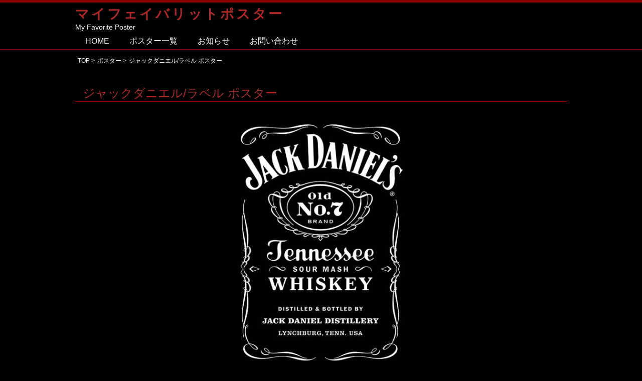

--- FILE ---
content_type: text/html; charset=UTF-8
request_url: https://eposter.xyz/poster/hr-26611/
body_size: 2793
content:
<!DOCTYPE html>
<html lang="ja">
<head>
  <meta charset="UTF-8">
  <meta name="viewport" content="width=device-width, user-scalable=0, initial-scale=1.0, minimum-scale=1.0, maximum-scale=1.0">
  <title>ジャックダニエル/ラベル ポスター | マイフェイバリットポスター</title>
  <meta name="description" content="ジャックダニエル/ラベル ポスターに関するページです。">
  <meta name="keywords" content="">
  <meta property="og:locale" content="ja_JP">
  <meta property="og:title" content="ジャックダニエル/ラベル ポスター">
  <meta property="og:type" content="website">
  <meta property="og:url" content="https://eposter.xyz/poster/hr-26611/">
  <meta property="og:image" content="https://eposter.xyz/wp-content/uploads/2017/04/hr-26611.jpg">
  <meta property="og:description" content="ジャックダニエル/ラベル ポスターに関するページです。">
  <meta property="og:site_name" content="マイフェイバリットポスター">
  <meta name="twitter:card" content="product">
<link rel='dns-prefetch' href='//netdna.bootstrapcdn.com' />
<link rel='dns-prefetch' href='//s.w.org' />
<link rel='stylesheet' id='style-module-css'  href='https://eposter.xyz/wp-content/themes/catstyle01/style-module.css?ver=4.7.29' type='text/css' media='all' />
<link rel='stylesheet' id='style-content-module-css'  href='https://eposter.xyz/wp-content/themes/catstyle01/style-content-module.css?ver=4.7.29' type='text/css' media='all' />
<link rel='stylesheet' id='style-css'  href='https://eposter.xyz/wp-content/themes/catstyle01/style.css?ver=4.7.29' type='text/css' media='all' />
<link rel='stylesheet' id='style-content-css'  href='https://eposter.xyz/wp-content/themes/catstyle01/style-content.css?ver=4.7.29' type='text/css' media='all' />
<link rel='stylesheet' id='style-list-css'  href='https://eposter.xyz/wp-content/themes/catstyle01/style-list.css?ver=4.7.29' type='text/css' media='all' />
<link rel='stylesheet' id='style-single-css'  href='https://eposter.xyz/wp-content/themes/catstyle01/style-single.css?ver=4.7.29' type='text/css' media='all' />
<link rel='stylesheet' id='style-content-module-sp-css'  href='https://eposter.xyz/wp-content/themes/catstyle01/style-content-module-sp.css?ver=4.7.29' type='text/css' media='all' />
<link rel='stylesheet' id='style-sp-css'  href='https://eposter.xyz/wp-content/themes/catstyle01/style-sp.css?ver=4.7.29' type='text/css' media='all' />
<link rel='stylesheet' id='style-content-sp-css'  href='https://eposter.xyz/wp-content/themes/catstyle01/style-content-sp.css?ver=4.7.29' type='text/css' media='all' />
<link rel='stylesheet' id='style-awesome-css'  href='//netdna.bootstrapcdn.com/font-awesome/4.0.1/css/font-awesome.css?ver=4.7.29' type='text/css' media='all' />
<link rel='stylesheet' id='style-img-popup-css'  href='https://eposter.xyz/wp-content/themes/catstyle01/css/img-popup.css?ver=4.7.29' type='text/css' media='all' />
<link rel='stylesheet' id='style-click-up-image-css'  href='https://eposter.xyz/wp-content/themes/catstyle01/css/click-up-image.css?ver=4.7.29' type='text/css' media='all' />
<script type='text/javascript' src='https://eposter.xyz/wp-content/themes/catstyle01/js/jquery-1.12.1.min.js?ver=4.7.29'></script>
<script type='text/javascript' src='https://eposter.xyz/wp-content/themes/catstyle01/js/same-height.js?ver=4.7.29'></script>
<script type='text/javascript' src='https://eposter.xyz/wp-content/themes/catstyle01/js/fixed-menu.js?ver=4.7.29'></script>
<script type='text/javascript' src='https://eposter.xyz/wp-content/themes/catstyle01/js/menu.js?ver=4.7.29'></script>
<script type='text/javascript' src='https://eposter.xyz/wp-content/themes/catstyle01/js/search-form.js?ver=4.7.29'></script>
<script type='text/javascript' src='https://eposter.xyz/wp-content/themes/catstyle01/js/img-popup.js?ver=4.7.29'></script>
<script type='text/javascript' src='https://eposter.xyz/wp-content/themes/catstyle01/js/click-up-image.js?ver=4.7.29'></script>
<link rel='https://api.w.org/' href='https://eposter.xyz/wp-json/' />
<link rel="canonical" href="https://eposter.xyz/poster/hr-26611/" />
<link rel="alternate" type="application/json+oembed" href="https://eposter.xyz/wp-json/oembed/1.0/embed?url=https%3A%2F%2Feposter.xyz%2Fposter%2Fhr-26611%2F" />
<link rel="alternate" type="text/xml+oembed" href="https://eposter.xyz/wp-json/oembed/1.0/embed?url=https%3A%2F%2Feposter.xyz%2Fposter%2Fhr-26611%2F&#038;format=xml" />
<style type="text/css">.broken_link, a.broken_link {
	text-decoration: line-through;
}</style></head>
<body>
<script>
  (function(i,s,o,g,r,a,m){i['GoogleAnalyticsObject']=r;i[r]=i[r]||function(){
  (i[r].q=i[r].q||[]).push(arguments)},i[r].l=1*new Date();a=s.createElement(o),
  m=s.getElementsByTagName(o)[0];a.async=1;a.src=g;m.parentNode.insertBefore(a,m)
  })(window,document,'script','https://www.google-analytics.com/analytics.js','ga');

  ga('create', 'UA-91657426-1', 'auto');
  ga('send', 'pageview');

</script><div class="isSp isTb isPc"></div>
<div id="container">
  <header>
    <div class="boxHeader">
            <div class="ttl"><a href="https://eposter.xyz/">マイフェイバリットポスター</a></div>
            <p class="txtDescription">My Favorite Poster</p>
          </div>
    <nav>
      <ul>
        <li><a href="https://eposter.xyz/">HOME</a></li>
        <li><a href="https://eposter.xyz/poster/">ポスター一覧</a></li>
        <li><a href="https://eposter.xyz/news/">お知らせ</a></li>
        <li><a href="https://eposter.xyz/contact/">お問い合わせ</a></li>
      </ul>
    </nav>
  </header>

  <div class="boxBreadcrumb">
      <div class="breadcrumb"><div itemscope itemtype="http://data-vocabulary.org/Breadcrumb"><a href="https://eposter.xyz" itemprop="url"><span itemprop="title">TOP</span></a>&nbsp;&gt;</div><div itemscope itemtype="http://data-vocabulary.org/Breadcrumb"><a href="https://eposter.xyz/poster/" itemprop="url"><span itemprop="title">ポスター</span></a>&nbsp;&gt;</div><div>ジャックダニエル/ラベル ポスター</div></div>  </div>


<div class="boxContents">
  <div class="boxMain">
    <div class="boxPosterS">

<article>
<div class="boxPosterS01">
<h1 class="ttl1">ジャックダニエル/ラベル ポスター</h1>

<div class="boxPosterSImage">


            <div class="boxClickUpImage">

              <div class="boxMainImage">
                <img src="https://eposter.xyz/wp-content/uploads/2017/04/hr-26611.jpg" alt="" class="imgMain imgPopupZoom">
              </div>


            </div><!--/.boxClickUpImage-->
</div><!--/.boxPosterSImage-->

<div class="boxPosterSDetail">
  <dl>
    <dt>価格</dt><dd class="txtPrice">1,296</dd>
  </dl>
  <dl>
    <dt>商品番号</dt><dd class="txtItemCode">hr-26611</dd>
  </dl>
  <dl>
    <dt>サイズ</dt><dd>91.5 x 61 cm</dd>
  </dl>
  <dl>
    <dt>発売日</dt><dd><time datetime="2017-03-16">2017/03/16</time></dd>
  </dl>
  <dl>
    <dt>販売サイト</dt>
    <dd>
      <a href="https://store.shopping.yahoo.co.jp/catstyle/hr-26611.html" target="_blank">ジャックダニエル/ラベル ポスター 販売ページ</a>
    </dd>
  </dl>
</div><!--/.boxPosterSDetail-->

                    
</div><!--/.boxPosterS01-->
</article>


<div class="boxBtnC">
  <a href="https://eposter.xyz/poster/" class="btn01 backToArchive">ポスター 一覧へ戻る</a>
</div>



<article>
  <div class="boxPosterS02">
  </div><!--/.boxPosterS02-->
</article>


    </div><!--/.boxPosterS-->
  </div><!--/.boxMain-->
</div><!--/.boxContents-->

<div class="boxFooterAd">
<script async src="//pagead2.googlesyndication.com/pagead/js/adsbygoogle.js"></script>
<!-- FavoritePoster -->
<ins class="adsbygoogle"
     style="display:block"
     data-ad-client="ca-pub-0897532086692174"
     data-ad-slot="3998809569"
     data-ad-format="auto"></ins>
<script>
(adsbygoogle = window.adsbygoogle || []).push({});
</script>
</div><!--/.boxFooterAd-->

<div class="upto"><a href="">▲&nbsp;このページの先頭へ</a></div>
  <footer>
    <div class="boxCopyright">
      <p>Copyright 2026 CatStyle <br class="dSpInline">All Rights Reserved.</p>
    </div><!--/.copyright-->
  </footer>
</div><!--/.container-->

<!--SNS Share-->
<!--Facebook-->
<div id="fb-root"></div>
<script>(function(d, s, id) {
  var js, fjs = d.getElementsByTagName(s)[0];
  if (d.getElementById(id)) return;
  js = d.createElement(s); js.id = id;
  js.src = "//connect.facebook.net/ja_JP/sdk.js#xfbml=1&version=v2.0";
  fjs.parentNode.insertBefore(js, fjs);
}(document, 'script', 'facebook-jssdk'));</script>
<!--/Facebook-->
<!--Twitter-->
<script>
window.twttr=(function(d,s,id){var js,fjs=d.getElementsByTagName(s)[0],t=window.twttr||{};if(d.getElementById(id))return;js=d.createElement(s);js.id=id;js.src="https://platform.twitter.com/widgets.js";fjs.parentNode.insertBefore(js,fjs);t._e=[];t.ready=function(f){t._e.push(f);};return t;}(document,"script","twitter-wjs"));
</script>
<!--/Twitter-->
<!--Google+-->
<script src="https://apis.google.com/js/platform.js" async defer>
  {lang: "ja"}
</script>
<!--/Google+-->
<!--Hatena-->
<script type="text/javascript" src="https://b.st-hatena.com/js/bookmark_button.js" charset="utf-8" async="async">
  {lang: "ja"}
</script>
<!--/Hatena-->
<!--/SNS Share-->

<script type='text/javascript' src='https://eposter.xyz/wp-includes/js/wp-embed.min.js?ver=4.7.29'></script>
</body>
</html>


--- FILE ---
content_type: text/html; charset=utf-8
request_url: https://www.google.com/recaptcha/api2/aframe
body_size: 267
content:
<!DOCTYPE HTML><html><head><meta http-equiv="content-type" content="text/html; charset=UTF-8"></head><body><script nonce="Qfk70gp0Taox2Gp0Q8zNLw">/** Anti-fraud and anti-abuse applications only. See google.com/recaptcha */ try{var clients={'sodar':'https://pagead2.googlesyndication.com/pagead/sodar?'};window.addEventListener("message",function(a){try{if(a.source===window.parent){var b=JSON.parse(a.data);var c=clients[b['id']];if(c){var d=document.createElement('img');d.src=c+b['params']+'&rc='+(localStorage.getItem("rc::a")?sessionStorage.getItem("rc::b"):"");window.document.body.appendChild(d);sessionStorage.setItem("rc::e",parseInt(sessionStorage.getItem("rc::e")||0)+1);localStorage.setItem("rc::h",'1769224320568');}}}catch(b){}});window.parent.postMessage("_grecaptcha_ready", "*");}catch(b){}</script></body></html>

--- FILE ---
content_type: text/css
request_url: https://eposter.xyz/wp-content/themes/catstyle01/style-module.css?ver=4.7.29
body_size: 5999
content:
@charset 'utf-8';



.d_pc,
.dPc{
  display: block !important;
}
.d_sp,
.dSp{
  display: none !important;
}
.d_pc_inline,
.dPcInline{
  display: inline !important;
}
.d_sp_inline,
.dSpInline{
  display: none !important;
}
.dInline{
  display: inline;
}
.dInlineB{
  display: inline-block;
}
.dBlock{
  display: block;
}
.m0auto{
  margin: 0 auto;
}
.boxOFH{
  overflow: hidden;
}
.fL{
  float: left;
}
.fR{
  float: right;
}
.imgFL{
  float: left;
  border-right: 5px #fff solid;
  border-bottom: 5px #fff solid;
}
.imgFR{
  float: right;
  border-left: 5px #fff solid;
  border-bottom: 5px #fff solid;
}
.clearBoth{
  clear: both;
}
.center_img{
  display: block;
  margin: 0 auto;
}
.txtCRed{
  color: #ff0000;
}
.hrBase{
  height: 1px;
  background-color: #ccc;
  border: none;
  color: #ccc;
}
.hr1COrange{
  height: 1px;
  background-color: #e16610;
  border: none;
  color: #e16610;
}
.d_underline{
  text-decoration: underline;
}
.spNoBr br{
  display: none;
}

.fs7{ font-size: 7px !important; }
.fs8{ font-size: 8px !important; }
.fs9{ font-size: 9px !important; }
.fs10{ font-size: 10px !important; }
.fs11{ font-size: 11px !important; }
.fs12{ font-size: 12px !important; }
.fs13{ font-size: 13px !important; }
.fs14{ font-size: 14px !important; }
.fs15{ font-size: 15px !important; }
.fs16{ font-size: 16px !important; }
.fs17{ font-size: 17px !important; }
.fs18{ font-size: 18px !important; }
.fs19{ font-size: 19px !important; }
.fs20{ font-size: 20px !important; }
.fs21{ font-size: 21px !important; }
.fs22{ font-size: 22px !important; }
.fs23{ font-size: 23px !important; }
.fs24{ font-size: 24px !important; }
.fs25{ font-size: 25px !important; }
.fs26{ font-size: 26px !important; }
.fs27{ font-size: 27px !important; }
.fs28{ font-size: 28px !important; }
.fs29{ font-size: 29px !important; }
.fs30{ font-size: 30px !important; }

.fwB{
  font-weight: bold !important;
}

.pt2{ padding-top: 2px !important; }
.pt5{ padding-top: 5px !important; }
.pt10{ padding-top: 10px !important; }
.pt15{ padding-top: 15px !important; }
.pt20{ padding-top: 20px !important; }
.pt25{ padding-top: 25px !important; }
.pt30{ padding-top: 30px !important; }
.pt35{ padding-top: 35px !important; }
.pt40{ padding-top: 40px !important; }

.pl2{ padding-left: 2px !important; }
.pl5{ padding-left: 5px !important; }
.pl10,.pl10_0{ padding-left: 10px !important; }
.pl15{ padding-left: 15px !important; }
.pl16{ padding-left: 16px !important; }
.pl17{ padding-left: 17px !important; }
.pl18{ padding-left: 18px !important; }
.pl19{ padding-left: 19px !important; }
.pl20{ padding-left: 20px !important; }
.pl25{ padding-left: 25px !important; }
.pl30{ padding-left: 30px !important; }
.pl35{ padding-left: 35px !important; }
.pl40{ padding-left: 40px !important; }

.pb2{ padding-bottom: 2px !important; }
.pb3{ padding-bottom: 3px !important; }
.pb5{ padding-bottom: 5px !important; }
.pb10{ padding-bottom: 10px !important; }
.pb15{ padding-bottom: 15px !important; }
.pb20{ padding-bottom: 20px !important; }
.pb25{ padding-bottom: 25px !important; }
.pb30{ padding-bottom: 30px !important; }
.pb35{ padding-bottom: 35px !important; }
.pb40{ padding-bottom: 40px !important; }
.pb45{ padding-bottom: 45px !important; }
.pb50{ padding-bottom: 50px !important; }

.mb0{ margin-bottom: 0px !important; }
.mb1{ margin-bottom: 1px !important; }
.mb2{ margin-bottom: 2px !important; }
.mb3{ margin-bottom: 3px !important; }
.mb4{ margin-bottom: 4px !important; }
.mb5{ margin-bottom: 5px !important; }
.mb6{ margin-bottom: 6px !important; }
.mb7{ margin-bottom: 7px !important; }
.mb8{ margin-bottom: 8px !important; }
.mb9{ margin-bottom: 9px !important; }
.mb10{ margin-bottom: 10px !important; }
.mb15{ margin-bottom: 15px !important; }
.mb20{ margin-bottom: 20px !important; }
.mb25{ margin-bottom: 25px !important; }
.mb30{ margin-bottom: 30px !important; }
.mb35{ margin-bottom: 35px !important; }
.mb40{ margin-bottom: 40px !important; }
.mb45{ margin-bottom: 45px !important; }
.mb50{ margin-bottom: 50px !important; }
.mb55{ margin-bottom: 55px !important; }
.mb60{ margin-bottom: 60px !important; }
.mb65{ margin-bottom: 65px !important; }
.mb70{ margin-bottom: 70px !important; }
.mb75{ margin-bottom: 75px !important; }
.mb80{ margin-bottom: 80px !important; }
.mb85{ margin-bottom: 85px !important; }
.mb90{ margin-bottom: 90px !important; }


/*@import url(//fonts.googleapis.com/css?family=Roboto+Slab:400,100,300,700);*/
.min{
  /* font-family: "ヒラギノ明朝 ProN W3", "Hiragino Mincho ProN", "メイリオ", Meiryo, serif; */
  /*font-family:"Roboto Slab" , Garamond , "Times New Roman" , "游明朝" , "Yu Mincho" , "游明朝体" , "YuMincho" , "ヒラギノ明朝 Pro W3" , "Hiragino Mincho Pro" , "HiraMinProN-W3" , "HGS明朝E" , "ＭＳ Ｐ明朝" , "MS PMincho" , serif;*/
  font-family: "游明朝", YuMincho, "ヒラギノ明朝 ProN W3", "Hiragino Mincho ProN", "HG明朝E", "ＭＳ Ｐ明朝", "ＭＳ 明朝", serif;
}
.boxBnFied{
  position: fixed;
  top: 0;
  right: 0;
  z-index: 30;
}
.upto{
  display: none;
  position: fixed;
  right: 5%;
  bottom: 288px;
  z-index: 3;
  background-color: #c3c3c3;
  color: #fff;
  font-size: 0.7rem;
}
.upto a{
  display: block;
  padding: 5px 10px;
  color: #fff;
}
.upto a:hover{
  text-decoration: none;
}
.moreR{
  text-align: right;
}
.moreC{
  text-align: center;
}

/* 判別 */
.isPc{
  display: none;
  width: 1px;
}
/* /判別 */

/* Breadcrumb */
.boxBreadcrumb{
  width: 100%;
  padding: 4px 0px 0px;
  border-bottom: 0px #ccc solid;
}
.breadcrumb{
  width: 980px;
  margin: 0 auto;
  font-size: 12px;
  color: #fff;
}
.breadcrumb a{
  color: #fff;
}
.breadcrumb div{
  display: inline-block;
  margin-left: 5px;
}
.breadcrumbIcnHome{
  margin-bottom: 2px;
}
/* /Breadcrumb */

/* Pagination */
/*
ul.page-numbers{
  width: 100%;
  margin: 0 auto;
  text-align: center;
  font-size: 14px;
}
ul.page-numbers li{
  display: inline-block;
  border: 1px #acac9f solid;
  width: 30px;
  text-align: center;
}
a.page-numbers{
  display: inline-block;
  text-decoration: none;
  padding: 2px 0px;
}
a.page-numbers:hover{
  color: #ec6800;
}
span.current{
  display: inline-block;
  width: 100%;
  padding: 1px 0px;
  border: 1px #fff solid;
  background-color: #e16610;
  color: #fff;
}
*/
/*
ul.page-numbers{
  width: 100%;
  margin: 0 auto;
  text-align: center;
  font-size: 14px;
}
ul.page-numbers li{
  display: inline-block;
}
a.page-numbers:before,
span.page-numbers.current:before{
  content: "＜";
}
a.page-numbers:after,
span.page-numbers.current:after{
  content: '＞';
}
a.page-numbers.next:before,
a.page-numbers.next:after,
a.page-numbers.prev:before,
a.page-numbers.prev:after{
  content: none;
}
a.page-numbers{
  text-decoration: none;
}
a.page-numbers:hover{
  color: #ec6800;
}
span.current{
  color: #ec6800;
}
a.page-numbers.next{
  padding-left: 20px;
}
a.page-numbers.prev{
  padding-right: 20px;
}
*/
.pagination,
.page-numbers{
  width: 100%;
  margin: 0 auto;
  padding-top: 50px;
  padding-bottom: 20px;
  text-align: center;
}
.page-numbers li{
  display: inline-block;
}
.pagination a.inactive,
.page-numbers a{
  background-color: #880000;
  color: #fff;
  padding: 3px 8px;
  margin: 3px;
  border-radius: 0;
  text-decoration: none;
  font-weight: normal;
  font-size: 1.0em;
}
.prev.page-numbers,
.next.page-numbers{
  background: none;
}
.page_icon_to_prev,
.page_icon_to_next{
  padding-bottom: 2px
}
.pagination a:hover,
.page-numbers a:hover{
  opacity: 1;
  background-color: #d21812;
  color: #fff;
}
.pagination span.current,
.page-numbers span.current{
  background-color: #d21812;
  color: #fff;
  padding: 3px 8px;
  margin: 3px;
  border-radius: 0;
  font-weight: normal;
  font-size: 1.0em;
}
.pagination span.current a,
.page-numbers span.current a{
  color: #fff;
}
.pagination .to_prev_page,
.pagination .to_next_page{
  padding-left: 23px;
  padding-right: 23px;
}
/* /Pagination */

/* Gnavi */
.gnavi{
}
.gnavi.d_pc{
}
.gnavi ul{
  width: 960px;
  margin: 0 auto;
  margin-bottom: 1px;
  display: block;
  text-align: center;
}
.gnavi ul li{
  display: inline-block;
  /*transition: background 0.3s ease-out;*/
}
/*
.gnavi ul li:nth-child(1):hover,
.gnavi ul li:nth-child(2):hover,
.gnavi ul li:nth-child(3):hover,
.gnavi ul li:nth-child(4):hover,
.gnavi ul li:nth-child(5):hover,
.gnavi ul li:nth-child(6):hover,
.gnavi ul li:nth-child(7):hover,
.gnavi ul li:nth-child(8):hover{
  background-color: #ddf2f2;
}
*/
.gnavi ul li a{
}
.gnavi ul li a img{
  transition: none;
}
.gnavi ul li a img:hover{
  background-image: url('./images/common/gnavi-bg-on.png');
  background-repeat: repeat-x;
  background-position: left bottom;
}
.gnaviFixed{
  position: fixed;
  left: 0;
  right: 0;
  margin: auto;
  top: 0;
  z-index: 10;
  opacity: 0.8;
  background-color: #000;
  background-color: #880000;
  /*
  background-image: url('./images/common/header-bg1.png');
  background-repeat: repeat-x;
  background-position: left bottom;
  */
}
.gnaviToggle,
.sp_gnavi_toggle_service{
  display: none;
}
.toggleMenuBox{
  width: 960px;
  margin: 0 auto;
  position: relative;
}
.gnavi_service img:hover{
  cursor: pointer;
}
.gnavi_toggle_service{
  display: none;
  position: absolute;
  z-index: 20;
}
.gnavi_toggle_service{
  top: 0px;
  left: 408px;
}
.gnavi_toggle_service li{
  font-family:'Lucida Grande','Hiragino Kaku Gothic ProN', Meiryo, sans-serif;
  font-size: 0.95rem;
  border-left: 1px #fff solid;
  border-right: 1px #fff solid;
  border-bottom: 1px #fff solid;
  background-color: #e5c198;
  color: #000;
  opacity: 0.9;
}
.gnavi_toggle_service li a{
  display: block;
  padding: 2px 20px 1px 20px;
}
.gnavi_toggle_service li:hover{
  background-color: #fde0a9;
}
/* /Gnavi */

/* boxCatMenu */
.boxCatMenu{
  margin-bottom: 40px;
}
.boxCatMenu ul{
  font-size: 0px;
}
.boxCatMenu ul.border{
  border-bottom: 1px #ccc dotted;
  margin-bottom: 10px;
}
.boxCatMenu li{
  display: inline-block;
  border: 1px #ccc solid;
  padding: 1px 5px 1px 5px;
  text-align: center;
  margin-bottom: 10px;
  margin-right: 10px;
  letter-spacing: 0.2em;
  font-size: 0.7rem;
  background-color: #e1e1e1;
}
.boxCatMenu li a{
  color: #333;
}
.boxCatMenu li.current{
  background: #666;
}
.boxCatMenu li.current a{
  color: #fff;
}
.boxCatMenu .ulSubCat{
  padding-top: 10px;
  border-top: 1px #ccc solid;
}
/* --- boxCatMenu2 */
.boxCatMenu2{
  margin-bottom: 40px;
}
.boxCatMenu2 ul{
  font-size: 0px;
}
.boxCatMenu2 li:first-child{
  border-left: 1px #ccc solid;
}
.boxCatMenu2 li{
  display: inline-block;
  border-right: 1px #ccc solid;
  padding: 1px 12px 1px 12px;
  text-align: center;
  margin-bottom: 10px;
  letter-spacing: 0.15em;
  font-size: 13px;
  color: #ec6800;
}
/* --- /boxCatMenu2 */
/* /boxCatMenu */

/* boxCat */
.boxCat{
  text-align: left;
}
.boxCat ul{
  font-size: 0px;
}
.boxCat li{
  background-color: #e1e1e1;
  display: inline-block;
  border: 0px #666 solid;
  padding: 1px 5px 1px 5px;
  text-align: center;
  margin-bottom: 5px;
  margin-right: 5px;
  letter-spacing: 0.2em;
  font-size: 10px;
}
.boxCat li a{
  color: #333;
}
/* /boxCat */

/* boxMeta */
.boxMeta{
  display: table;
  width: 100%;
  font-size: 13px;
  margin-bottom: 3px;
}
.boxMeta .boxMetaDate{
  box-sizing: border-box;
  display: table-cell;
  width: 47%;
}
.boxMeta .boxMetaL{
  box-sizing: border-box;
  display: table-cell;
  width: 47%;
  /*padding-left: 17px;
  background-image: url('./images/common/icn-time.png');
  background-repeat: no-repeat;
  background-position: left center;*/
}
.boxMeta .boxMetaL:before{
  /*content: url('./images/common/icn-time.png');
  margin-right: 2px;
  position: relative;
  top: 2px;*/
}
.boxMeta .boxMetaAuthor{
  display: table-cell;
  width: 53%;
  text-align: right;
}
.boxMeta .boxMetaR{
  display: table-cell;
  width: 53%;
  text-align: right;
}
.boxMetaRR{
  width: 100%;
  font-size: 13px;
  margin-bottom: 3px;
  text-align: right;
}
.boxMetaRR .boxMetaL{
  display: inline-block;
}
.boxMetaRR .boxMetaR{
  display: inline-block;
  margin-left: 10px;
}
/* /boxMeta */

/* boxSns */
.boxSns{
  margin-bottom: 10px;
}
.boxSns ul{
  overflow: hidden;
}
.boxSns .btnFb,
.boxSns .btnTw,
.boxSns .btnGo,
.boxSns .btnHa{
  float: left;
  width: 110px;
}
.boxSns .btnFb{
  width: 105px;
}
.boxSns .btnTw{
  width: 80px;
}
.boxSns .btnGo{
  width: 80px;
}
.boxSns .btnHa{
  width: 60px;
}
.boxSns .txtMeta{
  text-align: right;
}
/* /SnsBox */

/* YoutubeBox */
.boxYoutube{
  border: 1px #ccc solid;
  width: 560px;
  height: 315px;
  margin: 0 auto;
  margin-bottom: 25px;
}
.boxYoutube .youtube{
  width: 100%;
  height: 100%;
}
/* /YoutubeBox */

/* FukidashiR */
.fukidashiR_CommentBox{
  overflow: hidden;
  position: relative;
  margin-bottom: 20px;
  min-height: 90px;
}
.fukidashiR_Comment1{
  float: right;
  width: 83%;
  min-height: 50px;
  font-size: 14px;
  padding:20px 20px 20px 20px;
  border: 1px #e9ddcb solid;
  border-radius: 5px;
  position: relative;
  line-height: 1.5rem;
  letter-spacing: 0.1em;
}
.fukidashiR_Comment1.ver2{
  width: 76%;
}
.fukidashiR_Comment1 .parts_fukidashi{
  position: absolute;
  left: -17px;
  top: 10%;
}
.fukidashiR_Avatar{
  float: left;
  width: 15%;
  margin-right: 2%;
  text-align: center;
  position: absolute;
  top: 0;
  bottom: 0;
  margin: auto;
  left: 0px;
}
.fukidashiR_Avatar.ver2{
  width: 22%;
  margin-right: 2%;
}
.fukidashiR_Avatar img{
  width: 70%;
  max-width: 80px;
  border-radius: 60px;
}
.fukidashiR_Avatar .write_author{
  display: block;
  text-align: center;
  font-size: 10px;
  letter-spacing: normal;
}
/* FukidashiR */
/* FukidashiL */
.fukidashiL_CommentBox{
  overflow: hidden;
  position: relative;
  margin-bottom: 20px;
  min-height: 90px;
}
.fukidashiL_Comment1{
  float: left;
  width: 83%;
  min-height: 50px;
  font-size: 14px;
  padding:20px 20px 20px 20px;
  border: 1px #ccc solid;
  border-radius: 5px;
  position: relative;
  line-height: 1.5rem;
  letter-spacing: 0.1em;
}
.fukidashiL_Comment1.ver2{
  width: 76%;
}
.fukidashiL_Comment1 .parts_fukidashi{
  position: absolute;
  right: -17px;
  top: 10%;
}
.fukidashiL_Avatar{
  float: right;
  width: 15%;
  margin-left: 2%;
  text-align: center;
  position: absolute;
  top: 0;
  bottom: 0;
  margin: auto;
  right: 0px;
}
.fukidashiL_Avatar.ver2{
  width: 22%;
  margin-left: 2%;
}
.fukidashiL_Avatar img{
  width: 70%;
  max-width: 80px;
  border-radius: 60px;
}
.fukidashiL_Avatar .write_author{
  display: block;
  text-align: center;
  font-size: 10px;
  letter-spacing: normal;
  color: #666;
}
/* FukidashiL */

/* Article Author Box */
.boxArticleAuthor{

}
.boxArticleAuthor .boxAuthorBtn{
  margin-top: 50px;
  font-size: 13px;
  margin-bottom: 0px;
  padding-left: 0px;
  overflow: hidden;
}
.boxArticleAuthor .boxAuthorBtn .active{
  background: #3b3b3b;
  color: #fff;
  font-weight: bold;
  padding: 8px 15px;
}
.boxArticleAuthor .boxAuthorBtn .non_active{
  border: 3px #fff solid;
  background: #eee;
  padding: 5px 15px;
}
.boxArticleAuthor .boxAuthorBtn .txtThisAuthor{
  float: left;
  width: 180px;
  text-align: center;
}
.boxArticleAuthor .boxAuthorBtn .txtRecentArticle{
  float: left;
  width: 150px;
  text-align: center;
}
.boxArticleAuthor .boxAuthorAll{
  border: 2px #3b3b3b solid;
  margin-bottom: 20px;
  font-size: 13px;
  min-height: 100px;
}
.boxArticleAuthor .boxAuthorAll .boxAuthorProfile{
  overflow: hidden;
}
.boxArticleAuthor .boxAuthorAll .boxAuthorProfile .boxAuthorAvatar{
  float: left;
  width: 20%;
  text-align: center;
  padding: 2%;
}
.boxArticleAuthor .boxAuthorAll .boxAuthorProfile .boxAuthorAvatar img{
  border-radius: 50px;
  width: 70px;
}
.boxArticleAuthor .boxAuthorAll .boxAuthorProfile .txtAuthorDetail{
  float: left;
  width: 76%;
  padding-top: 2%;
}
.boxArticleAuthor .boxAuthorAll .boxAuthorDetail .txtAuthorName{
  font-size: 13px;
}
.boxArticleAuthor .boxAuthorAll .boxAuthorDetail .txtAuthorMessage{
  line-height: 1.4rem;
  font-size: 13px;
  padding: 5px 5px 5px 8px;
}
.boxArticleAuthor .boxAuthorRecentArticle{
  display: none;
  font-size: 13px;
  padding: 20px;
}
/* /Article Author Box */

/* Btn */
.btn01{
  background-color: #880000;
  color: #fff;
  padding: 2px 10px 4px 10px;
}
.btn01.backToArchive{
  font-size: 1.1rem;
  padding: 5px 20px 6px 20px;
}

.boxBtnL{
  text-align: left;
}
.boxBtnC{
  text-align: center;
}
.boxBtnR{
  text-align: right;
}
.boxBtnRC{
  text-align: right;
}
.boxBtnRL{
  text-align: right;
}
.btn2{
  display: inline-block;
  padding: 0px 7px;
  border: 1px #ad9b80 solid;
  color: #ad9b80;
  font-size: 0.7rem;
  letter-spacing: 0.1rem;
}
.btn2:before{
  content: url('./images/common/btn-deco2-l.png');
  margin-right: 5px;
}
.btn3{
  display: inline-block;
  padding: 5px 15px;
  border: 1px #acac9f solid;
  color: #333;
  font-size: 0.9rem;
  letter-spacing: 0.1rem;
}
.btn3:after{
  content: url('./images/common/ico-arrow2.png');
  margin-left: 5px;
  position: relative;
  top: 2px;
}
/* /Btn */

/* Img Box */
.boxImgL{
  text-align: left;
}
.boxImgC{
  text-align: center;
}
.boxImgR{
  text-align: right;
}
.boxTopImage{
  text-align: center;
  margin-bottom: 25px;
}
/* /Img Box */

/* Txt Align */
.txtL{
  text-align: left;
}
.txtC{
  text-align: center;
}
.txtR{
  text-align: right;
}
/* /Txt Align */

/* List Box */
.boxListX,
.boxListXY{
  margin-bottom: 40px;
}
.boxListX .boxListLine,
.boxListXY .boxListLine{
  overflow: hidden;
  margin-bottom: 25px;
  width: 100%;
}
.boxListX .boxListIn2,
.boxListX .boxListIn3,
.boxListXY .boxListIn3{
  float: left;
  width: 31%;
  margin-right: 3.5%;
}
.boxListX .boxListIn4{
  float: left;
  width: 24%;
  margin-right: 1.3333%;
}
.boxListX .boxListIn2.last,
.boxListX .boxListIn3.last,
.boxListX .boxListIn4.last,
.boxListXY .boxListIn3.last{
  margin-right: 0%;
}
.boxListX .boxListImgX,
.boxListXY .boxListImgX{
  position: relative;
  width: 100%;
  padding-top: 75%;
  margin-bottom: 5px;
}
.boxListX .boxListImgY,
.boxListXY .boxListImgY{
  position: relative;
  width: 100%;
  padding-top: 133.3333%;
  margin-bottom: 5px;
  /*overflow: hidden;*//*トリミング*/
}
.boxListX .boxListImgX img,
.boxListXY .boxListImgX img,
.boxListX .boxListImgY img,
.boxListXY .boxListImgY img{
  position: absolute;
  left: 0;
  right: 0;
  margin: auto;
  bottom: 0;
  max-height: 100%;/*全表示*/
  /*width: 100%;*//*トリミング*/
}
.boxListX .boxListTxt,
.boxListXY .boxListTxt{
}
.boxListX .ttlList,
.boxListXY .ttlList{
  font-size: 14px;
}

.boxListY{
  margin-bottom: 10px;
}
.boxListY .boxListIn{
  overflow: hidden;
  margin-bottom: 25px;
}
.boxListY .boxListImg{
  float: left;
  width: 27%;
  margin-right: 3%;
  margin-bottom: 5px;
}
.boxListY .boxListImg img{
  margin-bottom: 5px;
}
.boxListY .boxListTxt{
  float: left;
  width: 70%;
}
.boxListY .ttlList{
  font-size: 16px;
  padding-bottom: 2px;
  border-bottom: 1px #ccc solid;
  margin-bottom: 10px;
  letter-spacing: 0.1rem;
}
.boxListY .txtMetaDescription{
  font-size: 12px;
  line-height: 1.6rem;
  letter-spacing: 0.1rem;
}
/* --- boxListY Type2 */
.boxListY.type2{
  width: 93%;
  margin-right: auto;
  margin-left: auto;
}
.boxListY.type2 .boxListIn{
  border: 1px #e3e3e3 solid;
  box-shadow: 0px 0px 3px #e3e3e3;
  padding: 15px;
}
.boxListY.type2 .ttlList{
  display: inline;
  padding-bottom: 0px;
  line-height: 1.7rem;
  font-weight: bold;
}
.boxListY.type2 .ttlList:after{
  content: '\000a';
  white-space: pre;
}
.boxListY.type2 .txtMetaDescription{
  display: inline;
  border-bottom: 1px #ccc dotted;
}
.boxListY.type2 .txtMetaDescription:after{
  content: '\000a';
  white-space: pre;
}
.boxListY.type2 .boxMetaR{
  font-size: 0.95rem;
  font-weight: bold;
  padding-top: 2px;
  padding-right: 15px;
}
/* --- /boxListY Type2 */
.boxListY3{
  margin-bottom: 10px;
}
.boxListY3 .boxListIn{
  display: table;
  padding: 0px 15px 2px 15px;
  border-bottom: 1px #ccc dotted;
  margin-bottom: 8px;
}
.boxListY3 .boxMetaDateList{
  display: table-cell;
  width: 14%;
  min-width: 110px;
  vertical-align: middle;
  font-size: 15px;
  letter-spacing: 0.1rem;
}
.boxListY3 .boxCat{
  display: table-cell;
  width: 10%;
  min-width: 80px;
  vertical-align: middle;
  margin-left: 2%;
}
.boxListY3 .boxCat li{
  margin-bottom: 0px;
}
.boxListY3 .ttlList{
  display: table-cell;
  width: auto;
  vertical-align: middle;
  font-size: 14px;
  letter-spacing: 0.1rem;
  margin-left: 3%;
}
/* /List Box */

/* Form */
.boxFormX,
.boxFormXY{
  margin: 0 auto;
}
.boxFormX dl,
.boxFormXY dl{
  width: 96%;
  margin: 0 auto;
  overflow: hidden;
  margin-bottom: 15px;
  font-size: 0.9rem;
}
.boxFormX dt,
.boxFormXY dt{
  float: left;
  width: 35%;
}
.boxFormX dd,
.boxFormXY dd{
  float: left;
  width: 65%;
}
.boxFormX dd input,
.boxFormX dd textarea,
.boxFormXY dd input,
.boxFormXY dd textarea{
  padding: 3px;
  border: 0px;
  border-radius: 0px;
  background: #e1e1df;
}
.boxFormX dd select,
.boxFormXY dd select{
  background: #e1e1df;
}
.boxFormX .contact_your_cont,
.boxFormXY .contact_your_cont{
  width: 100%;
}
.boxFormX .boxSubmit,
.boxFormXY .boxSubmit{
  text-align: center;
  padding-top: 20px;
}

.boxFormY{
}
.boxFormY{
  margin: 0 auto;
}
.boxFormY dl{
  width: 100%;
  margin: 0 auto;
  margin-bottom: 20px;
  font-size: 0.9rem;
}
.boxFormY dt{
  margin-bottom: 3px;
}
.boxFormY dd{

}
.boxFormY dd input,
.boxFormY dd textarea{
  padding: 7px;
  border-radius: 5px;
}
.boxFormY .contact_your_name{
  width: 200px;
}
.boxFormY .contact_your_telno,
.boxFormY .contact_your_email{
  width: 330px;
}
.boxFormY .contact_your_cont{
  width: 100%;
}
.boxFormY .boxSubmit{
  text-align: center;
}
/* /Form */

/* Table */
.boxTb,
.boxDlTb dl{
  display: table;
  width: 100%;
  table-layout: fixed;
}
.boxTb .boxTbC,
.boxDlTb dt,
.boxDlTb dd{
  display: table-cell;
  vertical-align: middle;
}
.boxTb .boxTbC.cell1,
.boxDlTb dt{
  width: 30%;
}
.boxTb .boxTbC.cell2,
.boxDlTb dd{
  width: 70%;
}
/* /Table */

/* Triangle Rotation */
.triangleX{
  display:inline-block;
  transform: rotate(-90deg);
  font-size: 0.9em;
  margin-right: 7px;
  margin-left: 20px;
}
/* /Triangle Rotation */

/* Out Wide */
.boxOutWide{
  width: 93%;
  margin: 0 auto;
}
/* /Out Wide */





/*********************************************************************************/
/* Style Sp */
@media all and (max-width: 640px){

.d_pc,
.dPc{
  display: none !important;
}
.d_sp,
.dSp{
  display: block !important;
}
.d_pc_inline,
.dPcInline{
  display: none !important;
}
.d_sp_inline,
.dSpInline{
  display: inline !important;
}

.pl10_0{ padding-left: 0px !important; }

/* 判別 */
.isSp{
  display: none;
  width: 2px;
}
/* /判別 */

/* Sp Breadcrumb */
.boxBreadcrumb{
  width: 100%;
  padding: 0px;
  border-bottom: 0;
}
.breadcrumb{
  width: 94%;
  margin: 0 auto;
  font-size: 12px;
  font-size: 3.2vw;
  color: #fff;
}
.breadcrumb a{
  color: #fff;
  text-decoration: none;
}
.breadcrumb a:hover{
  color: #fff;
  text-decoration: none;
}
.breadcrumb div{
  display: inline-block;
  margin-left: 5px;
}
.breadcrumbIconHome{
  vertical-align: bottom;
  margin-bottom: 1px;
}
.breadcrumbIconArrow{
  vertical-align: bottom;
  margin: 0px 5px 2px 10px;
}
/* /Sp Breadcrumb */

/* Sp Pagination */
.pagination,
.page-numbers{
  width: 100%;
  margin: 0 auto;
  padding-top: 50px;
  text-align: center;
}
.page-numbers li{
  display: inline-block;
}
.pagination a.inactive,
.page-numbers a{
  background-color: #880000;
  color: #fff;
  padding: 3px 8px;
  margin: 3px;
  border-radius: 0;
  text-decoration: none;
  font-weight: normal;
  font-size: 1.0em;
}
.prev.page-numbers,
.next.page-numbers{
  background: none;
}
.page_icon_to_prev,
.page_icon_to_next{
  padding-bottom: 2px
}
.pagination a:hover,
.page-numbers a:hover{
  opacity: 1;
  background-color: #d21812;
  color: #fff;
}
.pagination span.current,
.page-numbers span.current{
  background-color: #d21812;
  color: #fff;
  padding: 3px 8px;
  margin: 3px;
  border-radius: 0;
  font-weight: normal;
  font-size: 1.0em;
}
.pagination span.current a,
.page-numbers span.current a{
  color: #fff;
}
.pagination .to_prev_page,
.pagination .to_next_page{
  padding-left: 23px;
  padding-right: 23px;
}
/* /Sp Pagination */

/* Sp upto */
.upto{
  right: 5%;
  bottom: 288px;
  font-size: 0.7rem;
}
.upto a{
  padding: 5px 10px;
}
/* Sp upto */

/* Sp BoxYoutube */
.boxYoutube{
  position: relative;
  width: 100%;
  height: auto;
  padding-top: 56.25%;
  border: 1px #ccc solid;
}
.boxYoutube .youtube{
  position: absolute;
  top: 0;
  left: 0;
  width: 100%;
  height: 100%;
}
/* /Sp BoxYoutube */

/* Sp Gnavi */
.gnavi{
  background: #ec6800;
}
.gnavi ul{
  display: table;
  width: 100%;
  margin: 0 auto;
}
.gnavi ul li:first-child{
  border-left: 0px;
}
.gnavi ul li{
  padding: 0px;
  display: table-cell;
  text-align: center;
  color: #fff;
  font-size: 14px;
}
.gnavi ul li:nth-child(1){
  width: 25%;
}
.gnavi ul li:nth-child(2){
  width: 25.15625%;
}
.gnavi ul li:nth-child(3){
  width: 25.15625%;
}
.gnavi ul li:nth-child(4){
  width: 24.6875%;
}
.gnavi ul li a{
  padding: 0px;
  color: #333;
}
.gnaviToggle{
  position: absolute;
  left: 0;
  right: 0;
  margin: auto;
  z-index: 20;
  background: #e5c198;
  padding: 3px 20px;
  opacity: 0.9;
}
.gnaviToggle ul li{
  padding: 7px 0px;
}
.gnaviToggle ul li a{
  color: #333;
}
.sp_gnavi_toggle_service{
  position: absolute;
  left: 0;
  right: 0;
  margin: auto;
  z-index: 20;
  padding: 3px 3px;
}
.sp_gnavi_toggle_service ul li{
  border-left: 1px #fff solid;
  border-right: 1px #fff solid;
  border-bottom: 1px #fff solid;
  background-color: #e5c198;
  color: #000;
  opacity: 0.9;
}
.sp_gnavi_toggle_service ul li a{
  display: block;
  padding: 7px 20px 7px 20px;
  color: #000;
}
/* /Sp Gnavi */

/* Sp ulYearMenu */
.ulYearMenuX{
  margin-bottom: 25px;
}
.ulYearMenuX li{
  display: inline-block;
  padding: 0px 3px 0px 3px;
  font-size: 1.5rem;
}
.ulYearMenuX li:after{
  content: '/';
  margin-left: 6px;
  font-size: 1.3rem;
  font-weight: bold;
  position: relative;
  top: 0px;
}
.ulYearMenuX li:last-child:after{
  content: none;
}
.ulYearMenuX li.current{
  font-weight: bold;
}
/* /Sp ulYearMenu */

/* Sp boxCat */
.boxCat li{
  margin-bottom: 10px;
}
/* /Sp boxCat */

/* Sp Article Author Box */
.boxArticleAuthor .boxAuthorRecentArticle{
  padding: 10px;
}
/* /Sp Article Author Box */

/* Sp Btn */
.btn2{
  padding: 0px 5px;
  letter-spacing: 0.05rem;
}
.btn2:before{
  margin-right: 3px;
}
.btn4{
  width: 100%;
  padding: 14px 0px;
  text-align: center;
  font-size: 1.0rem;
  border-radius: 10px;
  letter-spacing: normal;
}
.boxBtnLC{
  text-align: center;
}
.boxBtnRC{
  text-align: center;
}
.boxBtnRL{
  text-align: left;
}
/* /Sp Btn */

/* Sp List Box */
.boxListXY{
  margin-bottom: 30px;
}
.boxListXY .boxListLine{
  overflow: visible;
  margin-bottom: 0px;
}
.boxListXY .boxListIn3{
  float: none;
  width: 100%;
  margin-right: 0%;
  overflow: hidden;
  border-bottom: 1px #ccc solid;
  padding-bottom: 10px;
  margin-bottom: 15px;
}
.boxListXY .boxListIn3 .boxListImgX{
  padding-top: 22.5%;
  float: left;
  width: 30%;
}
.boxListXY .boxListImgX img{
  top: 0;
}
.boxListXY .boxListIn3 .boxListTxt{
  float: left;
  width: 68%;
  margin-left: 2%;
}
.boxListXY .boxListTxt .boxCat li{
  margin-bottom: 7px;
}

.boxListX .boxListIn2{
  width: 47%;
  margin-right: 6%;
}
.boxListX .boxListIn2.last{
  margin-right: 0%;
}
.boxListX .boxListIn2 .boxCat li{
  margin-bottom: 5px;
  font-size: 0.7rem;
  letter-spacing: -0.01rem;
}
.boxListY .boxListImg{
  width: 31%;
  margin-right: 3%;
}
.boxListY .boxListTxt{
  width: 66%;
}
/* --- Sp boxListY Type2 */
.boxListY.type2{
  width: 100%;
}
.boxListY.type2 .boxListIn{
  border: 0px #e3e3e3 solid;
  border-bottom: 1px #e3e3e3 solid;
  box-shadow: none;
  padding: 0px;
  padding-bottom: 25px;
}
.boxListY.type2 .boxMetaR{
  padding-right: 0px;
}
/* --- /Sp boxListY Type2 */
.boxListY3 .boxListIn{
  padding: 0px 5px 2px 5px;
  border-bottom: 1px #ccc solid;
  margin-bottom: 10px;
}
/* /Sp List Box */

/* Sp Form */
.boxFormXY dl{
  width: 100%;
  overflow: visible;
}
.boxFormXY dt{
  float: none;
  width: 100%;
}
.boxFormXY dd{
  float: none;
  width: 100%;
}
/* /Sp Form */

/* Sp FooterFix */
.boxSpFooterFix{
  width: 100%;
  position: fixed;
  bottom: 0px;
  left: 0px;
  z-index: 20;
  max-height: 70px;
  border: 1px #ec6800 solid;
}
.boxSpFooterFix .boxLR{
  display: table;
  width: 100%;
}
.boxSpFooterFix .boxLR .boxL,
.boxSpFooterFix .boxLR .boxR{
  display: table-cell;
  vertical-align: middle;
  padding: 5px 0px;
  text-align: center;
}
.boxSpFooterFix .boxLR .boxL{
  width: 12%;
  background-color: #ec6800;
}
.boxSpFooterFix .boxLR .boxL img{
  width: 90%;
  max-width: 50px;
}
.boxSpFooterFix .boxLR .boxR{
  width: 86%;
  padding-left: 2%;
  background: #fff;
  text-align: left;
}
.boxSpFooterFix .boxLR .boxR .txt1{
  font-size: 0.7rem;
  text-align: left;
  letter-spacing: -0.05rem;
}
.boxSpFooterFix .boxLR .boxTbC.cell1{
  font-size: 0.7rem;
  width: 34%;
}
.boxSpFooterFix .boxLR .boxTbC.cell2{
  font-size: 0.7rem;
  width: 51%;
}
.boxSpFooterFix .boxLR .boxTbC.cell2 img{
  width: 90%;
  max-width: 270px;
}
.boxSpFooterFix .boxLR .boxTbC.cell3{
  display: table-cell;
  vertical-align: bottom;
  width: 15%;
}
/* /Sp FooterFix */

/* Sp Out Wide */
.boxOutWide{
  width: 100%;
}
/* /Sp Out Wide */



}
/* /Style Sp */

--- FILE ---
content_type: text/css
request_url: https://eposter.xyz/wp-content/themes/catstyle01/style-content-module.css?ver=4.7.29
body_size: 1123
content:
@charset 'utf-8';


.ttlBase01{
  margin-bottom: 30px;
  padding: 0 0 5px 15px;
  border-bottom: 2px #880000 solid;
  line-height: 1.0;
  letter-spacing: 0.1em;
  font-size: 1.5rem;
  color: #ae2727;
}





.boxContactTopCom{
  margin-bottom: 20px;
  padding-top: 20px;
  text-align: center;
  color: #ffff00;
}
.formContact dl{
  display: table;
  width: 100%;
  padding: 15px 0;
  border-bottom: 1px #ccc solid;
}
.formContact .dlCont{
  margin-bottom: 30px;
  border: 0;
}
.formContact.modeConfirm dl{
  padding: 30px 0;
}
.formContact.modeConfirm .dlCont{
  margin-bottom: 80px;
  border: 0;
}
.formContact dt{
  position: relative;
  display: table-cell;
  width: 30%;
  padding-left: 50px;
  vertical-align: middle;
  font-size: 0.95rem;
  letter-spacing: 0.1em;
}
.formContact.modeConfirm dt{
  width: 35%;
}
.formContact dt .markRequired,
.formContact dt .markNotRequired{
  position: absolute;
  top: 50%;
  left: 0;
  transform: translateY(-50%);
  -ms-transform: translateY(-50%);
  display: inline-block;
  padding: 3px 5px;
  padding-right: 2px;
  font-size: 0.7rem;
  font-weight: bold;
  line-height: 1.0;
  letter-spacing: 3px;
}
.formContact dt .markRequired{
  border: 1px #ff0000 solid;
  color: #ff0000;
}
.formContact dt .markNotRequired{
  border: 1px #aaa solid;
  color: #aaa;
}
.formContact.modeConfirm dt .markRequired,
.formContact.modeConfirm dt .markNotRequired{
  display: none;
}
.formContact dd{
  display: table-cell;
  width: 70%;
  vertical-align: middle;
}
.formContact.modeConfirm dd{
  width: 65%;
}
.formContact dd .txtCaution{
  font-size: 0.95rem;
  color: #aaa;
}
.formContact dd input,
.formContact dd select,
.formContact dd textarea{
  box-sizing: border-box;
  padding: 14px;
  border: 1px #d9d4c2 solid;
  border-radius: 0;
  font-size: 0.96rem;
  color: #666;
}
.formContact input[name="my_name"],
.formContact input[name="my_name_kana"],
.formContact input[name="email"],
.formContact input[name="telno"],
.formContact input[name="faxno"]{
  width: 360px;
}
.formContact input[name="company_name"]{
  width: 100%;
}
.formContact input[name="zipcode"],
.formContact select[name="pref"]{
  width: 170px;
  margin-bottom: 15px;
}
.formContact input[name="address"],
.formContact textarea[name="cont"]{
  width: 100%;
}
.formContact textarea[name="cont"]{
  height: 180px;
  line-height: 1.3;
}
.formContact select[name="cont_select"]{
  /*width: 225px;*/
  margin-bottom: 15px;
}
.boxContactCheckPrivacyP{
}
.boxContactCheckPrivacyP > .ttl{
  display: inline-block;
  width: 100%;
  padding: 23px 0;
  margin-bottom: 30px;
  border-bottom: 1px #ccc solid;
  font-size: 1.2rem;
  text-align: center;
}
.boxContactCheckPrivacyP01{
  width: 84%;
  height: 260px;
  padding-right: 10px;
  margin: 0 auto;
  margin-bottom: 30px;
  overflow-y: scroll;
  font-size: 0.85rem;
}
.boxContactPrivacyPOne{
  margin-bottom: 30px;
}
.boxContactPrivacyPOne > .ttl{
  margin-bottom: 1px;
  font-size: 0.9rem;
}
.boxContactPrivacyPOne > .ttl:before{
  content: '〇';
}
.boxContactCheckPrivacyP01 p{
  margin-bottom: 14px;
}
.boxContactCheckPrivacyP02{
  width: 84%;
  padding: 10px 0;
  margin: 0 auto;
  margin-bottom: 75px;
  background-color: #eeeeee;
  vertical-align: middle;
  text-align: center;
  font-size: 0.95rem;
  letter-spacing: 0.1em;
}
.boxContactCheckPrivacyP02 span{
  font-weight: bold;
}
.boxContactSubmitBtn{
  position: relative;
  min-height: 72px;
  margin-bottom: 25px;
  text-align: center;
}
.boxContactSubmitBtn .btnContact01{
  width: 50%;
  height: 72px;
  margin: 0 auto;
  border: 0;
  background-color: #880000;
  cursor: pointer;
  letter-spacing: 0.2em;
  font-size: 1.3rem;
  font-weight: bold;
  color: #fff;
}
.boxContactSubmitBtn .btnContact02{
  position: absolute;
  top: 0;
  right: 0;
  width: 40%;
  height: 72px;
  margin: 0 auto;
  border: 0;
  background-color: #880000;
  cursor: pointer;
  letter-spacing: 0.2em;
  font-size: 1.3rem;
  font-weight: bold;
  color: #fff;
}
.boxContactSubmitBtn .btnContactBack{
  position: absolute;
  top: 0;
  left: 0;
  width: 40%;
  height: 72px;
  margin: 0 auto;
  border: 0;
  background-color: #880000;
  cursor: pointer;
  letter-spacing: 0.2em;
  font-size: 1.3rem;
  font-weight: bold;
  color: #fff;
}
.boxFormErrorParts{
  padding: 5px 0 0 0;
}
.boxFormErrorParts .txtErrmsg{
  font-size: 0.9rem;
  color: #ff0000;
}
.boxContactThanks{
}
.boxContactThanks > .ttl{
  margin-bottom: 55px;
  font-size: 1.1rem;
  font-weight: bold;
  letter-spacing: 0.1em;
}
.boxContactThanksIn{
  margin-bottom: 90px;
}
.boxContactThanksIn p{
  margin-bottom: 25px;
  text-align: center;
  line-height: 1.9;
  letter-spacing: 0.1em;
  font-size: 1.1rem;
}


--- FILE ---
content_type: text/css
request_url: https://eposter.xyz/wp-content/themes/catstyle01/style.css?ver=4.7.29
body_size: 1105
content:
/*
Theme Name: CatStyle theme01
Theme URI: http://catstyle.net/
Description:
Version: 1.0
Author: CatStyle - Naohiko Kitahara
Author URI: http://catstyle.net/
*/
@charset "utf-8";

header,nav,footer,article,section{
  display: block;
}
*{
  margin: 0;
  padding: 0;
  box-sizing: border-box;
}

html{
  height: 100%;
}
body{
  height: 100%;
}
* html div#container{
  height: 100%;
}
div#container{
  position: relative;
  min-height: 100%;
}
body > #container{
  height: auto;
}
footer{
  position: absolute;
  left: 0;
  right: 0;
  margin: auto;
  bottom: 0;
}

ul,p,h1,h2,h3,h4,h5,dl,dt,dd,address{
  padding: 0px;
  margin: 0px;
}
h1,h2,h3,h4,h5{
  font-size: 14px;
  font-weight: normal;
}
address{
  font-style: normal;
}
ul,ol{
  list-style-type: none;
  font-size: 0px;
}
li{
  font-size: 1rem;
}
img{
  width: auto;
  max-width: 100%;
  vertical-align: middle;
  border: 0;
}
table,th,td{
  border: 0;
  padding: 0;
}
a{
  color: #333;
  text-decoration: none;
}
a:hover{
  opacity: 0.8;
  text-decoration: none;
}
a img:hover{
  opacity: 0.8;
}
a img{
  transition: opacity 0.3s ease-out;
}




/* Layout */
div#container{
  box-sizing: border-box;
  min-width: 980px;
  padding-bottom: 100px;
}
.boxContents{
  width: 980px;
  padding-top: 40px;
  padding-bottom: 20px;
  margin: 0 auto;
}
.boxMain{
  width: 100%;
}
/* /Layout */




/* Base Design */
body{
  background-color: #000;
  color: #fff;
  line-height: normal;
  letter-spacing: normal;
  font-size: 14px;
  /*font-family: "ヒラギノ角ゴ Pro W3","Hiragino Kaku Gothic Pro",Osaka,"ＭＳ Ｐゴシック","MS PGothic",Sans-Serif;*/
  font-family:'Lucida Grande','Hiragino Kaku Gothic ProN', Meiryo, sans-serif;
}
a{
  color: #fff;
}
.ttl1{
  font-size: 1.5rem;
  color: #ae2727;
  padding-left: 15px;
  border-bottom: 2px #880000 solid;
  margin-bottom: 20px;
}
.ttl2{
  padding-left: 15px;
  font-size: 1.1rem;
  color: #ae2727;
}

/* /Base Design */




/* Header */
header{
  border-top: 5px #880000 solid;
  margin-bottom: 10px;
}
header.front{
  margin-bottom: 0;
}
.boxHeader{
  width: 980px;
  margin: 0 auto;
  margin-bottom: 5px;
}
.boxHeader .ttl{
  font-size: 1.7rem;
  font-weight: bold;
  letter-spacing: 0.15em;
  padding-top: 5px;
  color: #880000;
}
.boxHeader .ttl a{
  color: #ae2727;
}
.boxHeader .ttl .small{
  font-size: 1.0rem;
  letter-spacing: 0.1em;
}
.boxHeader .txtDescription{
}
header nav{
  padding-top: 5px;
  padding-bottom: 5px;
  border-bottom: 1px #880000 solid;
}
header.front nav{
  border: 0;
}
header nav ul{
  width: 980px;
  margin: 0 auto;
}
header nav ul li{
  display: inline-block;
}
header nav ul li a{
  padding: 10px 20px;
}
/* /Header */



/* Footer */
.boxFooterAd{
  padding-top: 60px;
  text-align: center;
}
footer{
  background-color: #880000;
  color: #fff;
}
.boxCopyright{
  text-align: center;
  letter-spacing: 0.1em;
  padding: 5px 0px;
}
/* /Footer */






--- FILE ---
content_type: text/css
request_url: https://eposter.xyz/wp-content/themes/catstyle01/style-content.css?ver=4.7.29
body_size: 886
content:
@charset 'utf-8';


/* News */
.boxNewsList{
}
.boxNewsOne{
  display: table;
  width: 100%;
  margin-bottom: 50px;
}
.boxNewsOneL{
  display: table-cell;
  width: 11%;
  vertical-align: top;
}
.boxNewsOneR{
  display: table-cell;
  width: 89%;
  vertical-align: top;
}
.boxNewsOneR .ttl{
  margin-bottom: 10px;
  font-size: 0.95rem;
}
.boxNewsOneR .boxPostBody p{
  font-size: 0.9rem;
}
.boxNewsOneR .boxPostBody li a{
  color: #fbc5c3;
}
/* /News */


/* poster */
.boxPosterSearch{
}
.boxPosterSearch ul{
  margin-bottom: 10px;
}
.boxPosterSearch li{
  display: inline-block;
  border: 1px #eee solid;
  padding: 5px 10px;
  margin: 1px;
  font-size: 0.9rem;
  cursor: pointer;
}
.boxPosterSearch li.selectCat{
  background-color: #fff100;
  color: #000;
}
.boxPosterSearch input[name="poster_search_word"]{
  padding: 5px;
  border-radius: 0;
}
.boxPosterMore{
  margin-bottom: 20px;
  text-align: right;
}
.boxPosterMore a:hover{
  color: #fb2a24;
}
/* /poster */








--- FILE ---
content_type: text/css
request_url: https://eposter.xyz/wp-content/themes/catstyle01/style-list.css?ver=4.7.29
body_size: 3193
content:
@charset 'utf-8';

/* List Box */

/* Reset */
.boxList .ttlList{
  background: none;
  border: 0;
  box-shadow: none;
  margin: 0;
  padding: 0;
}
/* /Reset */

/* -- Base -- */
.boxList{
  margin-bottom: 30px;
}
.boxList p{
  margin: 0 !important;
  padding: 0 !important;
}
.boxList .txtMetaDescription p{
  margin: 14px 0px 50px;
  line-height: 1.5em;
}
.boxList .boxListLine{
  box-sizing: border-box;
  overflow: hidden;
  margin-bottom: 25px;
  width: 100%;
}
.boxList .boxListIn1{
  box-sizing: border-box;
  float: none;
  width: 100%;
  margin-right: 0%;
}
.boxList .boxListIn2{
  box-sizing: border-box;
  float: left;
  width: 48%;
  margin-right: 4%;
}
.boxList .boxListIn3{
  box-sizing: border-box;
  float: left;
  width: 31%;
  margin-right: 3.5%;
}
.boxList .boxListIn4{
  box-sizing: border-box;
  float: left;
  width: 24%;
  margin-right: 1.333%;
}
.boxList .boxListIn5{
  box-sizing: border-box;
  float: left;
  width: 19%;
  margin-right: 1.25%;
}
.boxList .alink{
  border: 1px #ccc solid;
}
.boxList .alink:hover{
  border: 1px #D90064 solid;
}
.boxList .boxListIn2.last,
.boxList .boxListIn3.last,
.boxList .boxListIn4.last,
.boxList .boxListIn5.last{
  margin-right: 0%;
}
.boxList .boxListImgWrap{
  position: relative;
  width: 100%;
  padding-top: 75%;
}
.boxList .boxListImgXWrap{
  position: relative;
  width: 100%;
  padding-top: 75%;
}
.boxList .boxListImgYWrap{
  position: relative;
  width: 100%;
  padding-top: 133.3333%;
}
.boxList .boxListImgIn{
  position: relative;
  width: 100%;
  padding-top: 133.3333%;/* 縦向き用 */
  /*padding-top: 75%;*//* 横向き用 */
  overflow: hidden;
}
.boxList .boxListImgIn img{
  position: absolute;
  left: 0;
  right: 0;
  margin: auto;
  top: 0;
  width: 100%;
  max-height: none;
}
.boxList .boxListImg.catInImage{
  position: relative;
}
.boxList .boxListCat{
  text-align: left;
  width: 100%;
}
.boxList .boxListCat ul{
  box-sizing: border-box;
  font-size: 0px;
}
.boxList .boxListCat li{
  display: inline-block;
  padding: 5px 20px 3px 20px;
  text-align: center;
  margin-bottom: 5px;
  margin-right: 5px;
  letter-spacing: 0.2em;
  font-size: 0.95rem;
}
.boxList .boxListCat li a{
  color: #777;
}
.boxList .boxListCat.catInImage{
  position: absolute;
  top: 0;
  left: 0;
}
.boxList .boxListCat.catInImage li{
  background-color: rgba(225,225,225,0.6);
}
.boxList .boxListTxt{
}
.boxList .ttlList{
  font-size: 16px;
  font-size: 1.6rem;
  font-weight: bold;
  line-height: 1.3em;
  margin-bottom: 5%;
  border: 0;
  padding: 0;
}
.boxList .txtMetaDescription,
.boxList .txtDescription{
  line-height: 1.5em;
}
.boxList .boxListMetaLR{
  overflow: hidden;
  width: 100%;
  font-size: 13px;
  font-size: 1.3rem;
}
.boxList .boxListMetaL{
  float: left;
  width: 50%;
}
.boxList .boxListMetaR{
  float: left;
  width: 50%;
  text-align: right;
}
.boxList .txtListDate{
  font-size: 0.95rem;
}
/* -- /Base -- */



/* Base Design */
/* -- TypeBaseDS01 -- */
.boxList.typeBaseDS01{
}
.boxList.typeBaseDS01 .ulList01{
  overflow: hidden;
}
.boxList.typeBaseDS01 .ulList01 > li{
  float: left;
}
.boxList.typeBaseDS01 .ulList01 > li:nth-child(1){
  width: 10%;
  margin-right: 2%;
}
.boxList.typeBaseDS01 .ulList01 > li:nth-child(2){
  width: 18%;
  margin-right: 2%;
}
.boxList.typeBaseDS01.design02 .ulList01 > li:nth-child(2){
  width: 88%;
  margin-right: 0;
}
.boxList.typeBaseDS01 .ulList01 > li:nth-child(3){
  width: 68%;
}
.boxList.typeBaseDS01 .ttlList{
  margin-bottom: 0;
  font-weight: normal;
  font-size: 14px;
  font-size: 1.4rem;
}
.boxList.typeBaseDS01 .boxCat li{
  font-size: 12px;
  font-size: 1.2rem;
  letter-spacing: normal;
}
/* /-- TypeBaseDS01 -- */



/* -- TypeBaseDS03 -- */
.boxList.typeBaseDS03 .boxListLine{
  /*padding-left: 7px;*/
}
.boxList.typeBaseDS03 .boxListInBorder{
  padding: 7px;
  background-color: #fff;
}
.boxList.typeBaseDS03 .boxListInBorder.alink{
  border: 1px #aaa solid;
}
.boxList.typeBaseDS03 .boxListInBorder.alink:hover{
  border: 1px #ffff00 solid;
}
.boxList.typeBaseDS03 .boxListImgIn{
  padding-top: 75%;/* 横向き用 */
}
.boxList.typeBaseDS03 .ttlList{
  font-size: 16px;
  font-size: 1.6rem;
  font-weight: bold;
  line-height: 1.4em;
  color: #6e6e6e;
}
.boxList.typeBaseDS03 .boxListMetaLR{
  color: #6e6e6e;
}
/* /-- TypeBaseDS03 -- */


/* -- TypeBaseDS0302 poster -- */
.boxList.typeBaseDS03.type2.poster .boxListImgIn{
  padding-top: 133.333%;/* 縦向き用 */
}
.boxList.typeBaseDS03.type2.poster .boxListImgIn.typeX img{
  width: auto;
  max-width: none;
  min-height: 100%;
  margin-left: -50%;
}
.boxList.typeBaseDS03.type2.poster .boxListTxtIn{
  position: absolute;
  left: 0;
  bottom: 35px;
  color: #6e6e6e;
  padding: 0 10px;
  font-size: 0.9rem;
}
.boxList.typeBaseDS03.type2.poster .boxListInBorder{
  box-sizing: border-box;
  position: relative;
  padding-bottom: 60px;
}
.boxList.typeBaseDS03.type2.poster .ttlList{
  padding: 15px 17px 10px 17px;
}
.boxList.typeBaseDS03.type2.poster .boxListMetaLR{
  position: absolute;
  left: 0;
  right: 0;
  margin: auto;
  bottom: 0;
  width: 100%;
}
.boxList.typeBaseDS03.type2.poster .boxListMetaL,
.boxList.typeBaseDS03.type2.poster .boxListMetaR{
  font-size: 1.0rem;
}
.boxList.typeBaseDS03.type2.poster .boxListMetaL{
  box-sizing: border-box;
  width: 49%;
  padding-left: 10px;
  margin-right: 2%;
}
.boxList.typeBaseDS03.type2.poster .boxListMetaR{
  box-sizing: border-box;
  width: 49%;
  padding-right: 10px;
}
.boxList.typeBaseDS03.type2.poster .txtListDate .ttl,
.boxList.typeBaseDS03.type2.poster .txtListPrice .ttl{
  display: inline-block;
  font-size: 0.9rem;
  line-height: 1.5em;
  padding-right: 2px;
}
.boxList.typeBaseDS03.type2.poster .txtListDate time,
.boxList.typeBaseDS03.type2.poster .txtListPrice span{
  display: inline-block;
  font-size: 0.9rem;
  line-height: 1.5em;
}
.boxList.typeBaseDS03.type2.poster .txtListPrice span:after{
  content: '円(税込)';
}
/* -- /TypeBaseDS0302 poster -- */



/* -- TypeBaseDS06 -- */
.boxList.typeBaseDS06 .ulList01{
  margin-bottom: 20px;
}
.boxList.typeBaseDS06 .ulList01 > li{
  width: 100%;
}
.boxList.typeBaseDS06 .ttlList{
  margin-bottom: 0;
  font-weight: normal;
  font-size: 1.0rem;
}
/* /-- TypeBaseDS06 -- */
/* /Base Design */


/* Coupon */
/* -- TypeBaseDS03 -- */
.boxList.typeBaseDS03.coupon .boxListImgIn{
  padding-top: 57%;/* 横向き用 */
}
.boxList.typeBaseDS03.coupon .txtListDate{
  color: #a3100b;
}
/* /-- TypeBaseDS03 -- */
/* /Coupon */



/* Map */
/* -- TypeBaseDS03 map -- */
.boxList.typeBaseDS03.map{
  margin-bottom: 40px;
}
.boxList.typeBaseDS03.map .boxListIn3{
  /*
  width: 32%;
  margin-right: 2%;
  */
}
.boxList.typeBaseDS03.map .boxListInBorder{
  padding: 0;
  background-color: #000;
}
.boxList.typeBaseDS03.map .boxListImgIn{
  padding-top: 82.2429907%;
}
.boxList.typeBaseDS03.map .boxListImgIn:hover img{
  opacity: 1.0;
}
.boxList.typeBaseDS03.map .decoHoverWarap01{
  position: absolute;
  top: 0;
  left: 0;
  z-index: 5;
  width: 100%;
  min-height: 100%;
  /*padding-top: 75%;*/
}
.boxList.typeBaseDS03.map .boxListCat li{
  color: #fff;
}
/* -- /TypeBaseDS03 map -- */



/* News */
/* -- TypeBaseDS03 news -- */
.boxList.typeBaseDS03.news{
  margin-bottom: 40px;
}
.boxList.typeBaseDS03 .boxListInBorder{
  padding: 0;
  background-color: #fff;
}
.boxList.typeBaseDS03 .boxListImgIn:hover img{
  opacity: 1.0;
}
.boxList.typeBaseDS03 .decoHoverWarap01{
  position: absolute;
  top: 0;
  left: 0;
  z-index: 5;
  width: 100%;
  min-height: 100%;
  /*padding-top: 75%;*/
}
.boxList.typeBaseDS03 .boxListTxt{
  background-color: #fff;
  /*  color: #fff;
  padding: 17px;
  */
}
.boxList.typeBaseDS03 .boxListTxtIn{
  padding: 0 17px;
  font-size: 1.0rem;
  letter-spacing: normal;
}
.boxList.typeBaseDS03 .ttlList{
  background-color: #fff;
  padding: 17px;
  color: #333;
  font-size: 1.3rem;
  font-weight: normal;
  margin-bottom: 0;
}
.boxList.typeBaseDS03 .ttlList a{
  color: #333;
}
.boxList.typeBaseDS03 .ttlList a:hover{
  color: #333;
  text-decoration: none;
  font-weight: normal;
}
.boxList.typeBaseDS03 .boxListMetaLR.inImage{
  position: absolute;
  bottom: 0;
  right: 0;
  background-color: rgba(0,0,0,0.4);
  color: #fff;
}
.boxList.typeBaseDS03 .boxListMetaLR{
  padding: 7px 0;
  width: 100%;
}
.boxList.typeBaseDS03 .boxListMetaR{
  box-sizing: border-box;
  text-align: right;
  width: 100%;
  padding: 0 20px 0 0;
}
.boxList.typeBaseDS03 .txtListDate{
  font-size: 0.95rem;
}
/* -- /TypeBaseDS03 news -- */



/* -- TypeBaseDS06 news -- */
.boxList.typeBaseDS06 .ulList01{
  border-bottom: 0;
  margin-bottom: 10px;
}
.boxList.typeBaseDS06 .ulList01 li{
  box-sizing: border-box;
  width: 100%;
  padding-left: 22px;
}
.boxList.typeBaseDS06 .ulList01 li:first-child{
  margin-bottom: 2px;
  padding-left: 0;
}
.boxList.typeBaseDS06 .ulList01 li:first-child:before{
  content: '■';
  margin-right: 10px;
  font-size: 0.75rem;
}
.boxList.typeBaseDS06 .txtListDate{
  font-size: 0.8rem;
  margin-bottom: 15px;
}
.boxList.typeBaseDS06 .ttlList{
  margin-bottom: 0;
  font-weight: normal;
  font-size: 0.95rem;
}
/* /-- TypeBaseDS06 news -- */



/* -- TypeBaseDS07 news -- */
.boxList.typeBaseDS07 .boxListLine{
  margin-bottom: 80px;
}
.boxList.typeBaseDS07 .boxListTtlLR{
  display: table;
  width: 100%;
  border-bottom: 1px #ccc solid;
  margin-bottom: 10px;
}
.boxList.typeBaseDS07 .boxListTtlL{
  display: table-cell;
  vertical-align: middle;
  width: 70%;
}
.boxList.typeBaseDS07 .boxListTtlR{
  display: table-cell;
  vertical-align: middle;
  width: 30%;
}
.boxList.typeBaseDS07 .ttlList{
  font-size: 1.7rem;
  font-weight: bold;
  margin-bottom: 10px;
}
.boxList.typeBaseDS07 .boxListCat{
  text-align: right;
}
.boxList.typeBaseDS07 .boxListCat li{
  box-sizing: border-box;
  display: inline-block;
  width: 100px;
  padding: 2px 2px 1px 2px;
  text-align: center;
  margin-bottom: 5px;
  margin-right: 0;
  margin-left: 10px;
  letter-spacing: normal;
  font-size: 0.85rem;
}
.boxList.typeBaseDS07 .boxListCat li.news{
  box-shadow: 0 0 0 1px #000 inset;
  font-weight: bold;
}
.boxList.typeBaseDS07 .boxListCat li a{
  color: #000;
}
.boxList.typeBaseDS07 .boxListTxt{
  margin-bottom: 40px;
}
.boxList.typeBaseDS07 .boxListMetaLR{
  margin-bottom: 10px;
}
.boxList.typeBaseDS07 .btnMore{
  width: 73%;
  margin-right: auto;
  margin-left: auto;
}
/* /-- TypeBaseDS07 news -- */



/* Event */
/* -- TypeBaseDS01 event -- */
.boxList.typeBaseDS01.event .boxUlList02Wrap{
  padding: 2px 0 8px 0;
  border-bottom: 1px #eee solid;
  margin-bottom: 6px;
}
.boxList.typeBaseDS01.event .ulList02{
  display: table;
  width: 100%;
  padding: 5px 0 0 0;
}
.boxList.typeBaseDS01.event .ulList02:hover{
  background-color: #eeeeee;
}
.boxList.typeBaseDS01.event .ulList02 > li{
  box-sizing: border-box;
  float: none;
  display: table-cell;
  vertical-align: middle;
}
.boxList.typeBaseDS01.event .ulList02 > li:nth-child(1){
  width: 18%;
  padding-right: 2%;
  font-weight: bold;
  padding-left: 10px;
}
.boxList.typeBaseDS01.event .ulList02 > li:nth-child(1):before{
  content: '■';
  margin-right: 5px;
}
.boxList.typeBaseDS01.event .ulList02.sunday > li:nth-child(1){
  color: #d80000;
}
.boxList.typeBaseDS01.event .ulList02.saturday > li:nth-child(1){
  color: #0091c7;
}
.boxList.typeBaseDS01.event .ulList02 > li:nth-child(2){
  width: 13%;
  padding-right: 2%;
}
.boxList.typeBaseDS01.event .ulList02 > li:nth-child(3){
  width: 22%;
  padding-right: 2%;
  letter-spacing: -0.05em;
}
.boxList.typeBaseDS01.event .ulList02 > li:nth-child(4){
  width: 47%;
  letter-spacing: -0.05em;
}
.boxList.typeBaseDS01.event .ttlList{
  margin-bottom: 0;
  font-weight: normal;
  font-size: 1.0rem;
}
.boxList.typeBaseDS01.event .boxListCat li{
  width: 100px;
  padding: 2px 2px 2px 2px;
  font-size: 0.95rem;
  letter-spacing: normal;
}
/* /-- TypeBaseDS01 event -- */
/* /Event */


/* Poster */
/* -- TypeBaseDS03 poster -- */
.boxList.typeBaseDS03.poster .ttlList{
  font-size: 1.2rem;
  color: #880000;
  letter-spacing: normal;
}
.boxList.typeBaseDS03.poster .ttlList a{
  color: #880000;
}
.boxList.typeBaseDS03.poster .boxListCat ul{
  letter-spacing: 0;
}
.boxList.typeBaseDS03.poster .boxListCat li{
  box-sizing: border-box;
  margin-right: 0;
}
.boxList.typeBaseDS03.poster .boxListCat.catInImage{
  z-index: 5;
}
/* -- /TypeBaseDS03 poster -- */
/* /Poster */


/* Shop */
/* -- TypeBaseDS03 shop -- */
.boxList.typeBaseDS03.shop .ttlList{
  font-size: 1.2rem;
  color: #880000;
  letter-spacing: normal;
}
.boxList.typeBaseDS03.shop .ttlList a{
  color: #880000;
}
.boxList.typeBaseDS03.shop .boxListCat ul{
  letter-spacing: 0;
}
.boxList.typeBaseDS03.shop .boxListCat li{
  box-sizing: border-box;
  margin-right: 0;
}
.boxList.typeBaseDS03.shop .boxListCat.catInImage{
  z-index: 5;
}
/* -- /TypeBaseDS03 shop -- */
/* /Shop */




/* スマホ表示用 *********************************************************************************************/
@media (max-width: 640px) {


/* Sp Base */
.boxList .boxListCat li{
  box-sizing: border-box;
  display: inline-block;
  padding: 1% 3%;
  text-align: left;
  margin-bottom: 1%;
  margin-right: 0;
  letter-spacing: 0.2em;
  letter-spacing: 0.01vw;
  font-size: 11px;
  font-size: 1.1rem;
  /*font-size: 2.3vw;*/
}
.boxList .boxListCat li span{
}
.boxList .alink:hover{
  border: 0;
}
/* Sp Base */


/* Sp -- TypeBaseDS01 -- */
.boxList.typeBaseDS01{
}
.boxList.typeBaseDS01 .ulList01{
  overflow: visible;
}
.boxList.typeBaseDS01 .ulList01 > li{
  float: none;
}
.boxList.typeBaseDS01 .ulList01 > li:nth-child(1){
  width: 100%;
  margin-right: 0%;
}
.boxList.typeBaseDS01 .ulList01 > li:nth-child(2){
  width: 100%;
  margin-right: 0%;
}
.boxList.typeBaseDS01 .ulList01 > li:nth-child(3){
  width: 100%;
}
.boxList.typeBaseDS01 .ttlList{
  margin-bottom: 0;
  font-weight: normal;
  font-size: 14px;
  font-size: 1.4rem;
}
/* /Sp -- typeBaseDS01 -- */


/* Sp Event */
/* -- TypeBaseDS01 event -- */
.boxList.typeBaseDS01.event .boxUlList02Wrap{
  padding: 2px 0 0 0;
  border-bottom: none;
  margin-bottom: 8px;
}
.boxList.typeBaseDS01.event.typeSp .ulList02{
  display: block;
  width: 100%;
  padding: 5px 0 0 0;
}
.boxList.typeBaseDS01.event .ulList02:hover{
  background-color: none;
}
.boxList.typeBaseDS01.event.typeSp .ulList02 > li{
  box-sizing: border-box;
  float: none;
  display: block;

}
.boxList.typeBaseDS01.event.typeSp .ulList02 > li:nth-child(1){
  width: 100%;
  padding-right: 0;
  font-weight: bold;
  padding-left: 0;
}
.boxList.typeBaseDS01.event.typeSp .ulList02 > li:nth-child(1):before{
  content: none;
  margin-right: 0;
}
.boxList.typeBaseDS01.event.typeSp .ulList02.sunday > li:nth-child(1){
  color: #d80000;
}
.boxList.typeBaseDS01.event.typeSp .ulList02.saturday > li:nth-child(1){
  color: #0091c7;
}
.boxList.typeBaseDS01.event.typeSp .ulList02 > li:nth-child(2){
  width: 100%;
  padding-right: 0;
}
.boxList.typeBaseDS01.event.typeSp .ulList02 > li:nth-child(3){
  width: 100%;
  padding-right: 0;
  letter-spacing: -0.05em;
}
.boxList.typeBaseDS01.event.typeSp .ulList02 > li:nth-child(4){
  display: none;
}
.boxList.typeBaseDS01.event.typeSp .ttlList{
  margin-bottom: 0;
  font-weight: normal;
  font-size: 1.0rem;
}
.boxList.typeBaseDS01.event.typeSp .boxListCat li{
  width: 100px;
  padding: 2px 2px 2px 2px;
  font-size: 0.95rem;
  letter-spacing: normal;
  text-align: center;
}
/* /-- TypeBaseDS01 event -- */
/* /Sp Event */



/* Map */
/* -- TypeBaseDS03 map -- */
.boxList.typeBaseDS03.map{
  overflow: visible;
}
.boxList.typeBaseDS03.map .boxListLine{
  margin-bottom: 0;
}
.boxList.typeBaseDS03.map .boxListIn3{
  float: none;
  width: 100%;
  margin-right: 0;
  margin-bottom: 10px;
}
/* /Map */



/* Sp News */
/* -- TypeBaseDS03 news -- */
.boxList.typeBaseDS03.news{
  margin-bottom: 10px;
}

.boxList.typeBaseDS03 .boxListLine{
  margin-bottom: 10px;
}
.boxList.typeBaseDS03.news .boxListTxtIn{
  display: none;
}
.boxList.typeBaseDS03 li.spcOnly{
  display: none;
}
.boxList.typeBaseDS03 li.sspOnly{
  display: table-cell;
}
/* -- /TypeBaseDS03 news -- */

/* -- TypeBaseDS07 news -- */
.boxList.typeBaseDS07 .boxListTtlLR{
  display: block;
  width: 100%;
  border-bottom: 0;
  margin-bottom: 10px;
}
.boxList.typeBaseDS07 .boxListTtlL{
  display: block;
  vertical-align: middle;
  width: 100%;
}
.boxList.typeBaseDS07 .boxListTtlR{
  display: block;
  vertical-align: middle;
  width: 100%;
}
.boxList.typeBaseDS07 .boxListCat li{
  box-sizing: border-box;
  display: inline-block;
  width: 100px;
  padding: 2px 2px 1px 2px;
  text-align: center;
  margin-bottom: 5px;
  margin-right: 0;
  margin-left: 0.1vw;
  letter-spacing: normal;
  font-size: 0.85rem;
}
.boxList.typeBaseDS07 .btnMore{
  width: 73%;
  padding: 10px 0;
  margin-right: auto;
  margin-left: auto;
}
/* /-- TypeBaseDS07 news -- */
/* /-- TypeBaseDS07 news -- */
/* /Sp News */


/* -- Sp TypeBaseDS0302 poster -- */
.boxList.typeBaseDS03.type2.poster .boxListImgIn{
  padding-top: 133.333%;/* 縦向き用 */
}
.boxList.typeBaseDS03.type2.poster .boxListImgIn.typeX{
  padding-top: 75%;/* 横向き用 */
}
.boxList.typeBaseDS03.type2.poster .boxListImgIn.typeX img{
  width: 100%;
  height: 100%;
  max-width: none;
  min-height: auto;
  margin-left: 0;
}
.boxList.typeBaseDS03.type2.poster .boxListTxtIn{
  position: static;
  left: 0;
  bottom: auto;
  padding: 0 2% 0 5%;
  margin-bottom: 2%;
  color: #6e6e6e;
  font-size: 0.9rem;
}
.boxList.typeBaseDS03.type2.poster .boxListInBorder{
  box-sizing: border-box;
  position: relative;
  padding-bottom: 10%;
}
.boxList.typeBaseDS03.type2.poster .ttlList{
  padding: 5% 2% 5% 5%;
  font-size: 1.2rem;
  font-size: 4.0vw;
  color: #880000;
  letter-spacing: normal;
}
.boxList.typeBaseDS03.poster .boxListCat ul{
  letter-spacing: 0;
}
.boxList.typeBaseDS03.poster .boxListCat li{
  box-sizing: border-box;
  margin-right: 0;
  font-size: 3.5vw;
}
.boxList.typeBaseDS03.type2.poster .boxListMetaLR{
  position: static;
  left: 0;
  right: 0;
  padding: 0;
  margin: auto;
  bottom: 0;
  width: 100%;
}
.boxList.typeBaseDS03.type2.poster .boxListMetaL,
.boxList.typeBaseDS03.type2.poster .boxListMetaR{
  font-size: 1.0rem;
  font-size: 2.5vw;
}
.boxList.typeBaseDS03.type2.poster .boxListMetaL{
  box-sizing: border-box;
  width: 100%;
  padding-left: 5%;
  margin-right: 2%;
  margin-bottom: 1%;
}
.boxList.typeBaseDS03.type2.poster .boxListMetaR{
  box-sizing: border-box;
  width: 100%;
  padding-right: 0;
  padding-left: 5%;
  margin-right: 2%;
  margin-bottom: 1%;
  text-align: left;
}
.boxList.typeBaseDS03.type2.poster .txtListDate .ttl,
.boxList.typeBaseDS03.type2.poster .txtListPrice .ttl{
  display: inline-block;
  font-size: 0.9rem;
  line-height: 1.5em;
  padding-right: 0;
}
.boxList.typeBaseDS03.type2.poster .txtListDate time,
.boxList.typeBaseDS03.type2.poster .txtListPrice span{
  display: inline-block;
  font-size: 0.9rem;
  line-height: 1.5em;
}
.boxList.typeBaseDS03.type2.poster .txtListPrice span:after{
  content: '円(税込)';
}
/* -- /sp TypeBaseDS0302 poster -- */





}/* Sp */


--- FILE ---
content_type: text/css
request_url: https://eposter.xyz/wp-content/themes/catstyle01/style-single.css?ver=4.7.29
body_size: 678
content:
@charset 'utf-8';


.boxPosterSDetail{
  width: 500px;
  margin: 0 auto;
  margin-bottom: 50px;
  padding-top: 3%;
}
.boxPosterSDetail dl{
  display: table;
  width: 100%;
  padding-bottom: 5px;
  border-bottom: 1px #fff dotted;
  margin-bottom: 15px;
}
.boxPosterSDetail dt{
  display: table-cell;
  width: 25%;
}
.boxPosterSDetail dd{
  display: table-cell;
  width: 75%;
}
.boxPosterSDetail dd.txtPrice:after{
  content: '円 (税込)';
}
.boxPosterSDetail dd a{
  color: #fbc5c3;
}

.boxPosterS02{
  padding-top: 100px;
  text-align: center;
}



/*************************************************************************/
/* Style Sp */
@media all and (max-width: 640px){

.boxPosterSDetail{
  width: 94%;
  margin: 0 auto;
  margin-bottom: 10%;
}




}/* /Sp */

--- FILE ---
content_type: text/css
request_url: https://eposter.xyz/wp-content/themes/catstyle01/style-content-module-sp.css?ver=4.7.29
body_size: 1193
content:
@charset 'utf-8';
@media all and (max-width: 640px){


.boxBaseSp{
  width: 90%;
  margin: 0 auto;
}


.ttlBase01{
  margin-bottom: 7%;
  padding-bottom: 0 0 2% 5%;
  line-height: 1.0;
  letter-spacing: 0.1em;
  font-size: 1.5rem;
  font-size: 6.0vw;
}






.boxContactTopCom{
  margin-bottom: 20px;
  padding-top: 0;
  text-align: center;
}
.formContact dl{
  display: block;
  width: 100%;
  padding: 15px 0;
  border-bottom: 1px #ccc solid;
}
.formContact .dlCont{
  margin-bottom: 5%;
  border: 0;
}
.formContact.modeConfirm dl{
  padding: 5% 0;
}
.formContact.modeConfirm .dlCont{
  margin-bottom: 5%;
  border: 0;
}
.formContact dt{
  position: relative;
  display: block;
  width: 100%;
  padding-left: 15%;
  vertical-align: middle;
  font-size: 0.95rem;
  font-size: 5.0vw;
  letter-spacing: 0.1em;
}
.formContact.modeConfirm dt{
  width: 100%;
  margin-bottom: 2%;
  padding-left: 2%;
}
.formContact dt .markRequired,
.formContact dt .markNotRequired{
  position: absolute;
  top: 50%;
  left: 0;
  transform: translateY(-50%);
  -ms-transform: translateY(-50%);
  display: inline-block;
  padding: 3px 5px;
  padding-right: 2px;
  font-size: 0.7rem;
  font-size: 3.5vw;
  font-weight: bold;
  line-height: 1.0;
  letter-spacing: 3px;
}
.formContact dt .markRequired{
  border: 1px #ff0000 solid;
  color: #ff0000;
}
.formContact dt .markNotRequired{
  border: 1px #aaa solid;
  color: #aaa;
}
.formContact.modeConfirm dt .markRequired,
.formContact.modeConfirm dt .markNotRequired{
  display: none;
}
.formContact dd{
  display: block;
  width: 100%;
  vertical-align: middle;
}
.formContact.modeConfirm dd{
  width: 100%;
  padding-left: 5%;
  font-size: 4.5vw;
}
.formContact dd .txtCaution{
  font-size: 0.95rem;
  color: #aaa;
}
.formContact dd input,
.formContact dd select,
.formContact dd textarea{
  box-sizing: border-box;
  padding: 14px;
  border: 1px #d9d4c2 solid;
  border-radius: 0;
  font-size: 0.96rem;
  font-size: 4.5vw;
  color: #666;
}
.formContact input[name="my_name"],
.formContact input[name="my_name_kana"],
.formContact input[name="email"],
.formContact input[name="telno"],
.formContact input[name="faxno"]{
  width: 100%;
}
.formContact input[name="company_name"]{
  width: 100%;
}
.formContact input[name="zipcode"],
.formContact select[name="pref"]{
  width: 100%;
  margin-bottom: 15px;
}
.formContact input[name="address"],
.formContact textarea[name="cont"]{
  width: 100%;
}
.formContact textarea[name="cont"]{
  height: 180px;
}
.formContact select[name="cont_select"]{
  width: 100%;
  margin-bottom: 15px;
}
.boxContactCheckPrivacyP{
}
.boxContactCheckPrivacyP > .ttl{
  display: inline-block;
  width: 100%;
  padding: 23px 0;
  margin-bottom: 30px;
  border-bottom: 1px #ccc solid;
  font-size: 1.2rem;
  text-align: center;
}
.boxContactCheckPrivacyP01{
  width: 84%;
  height: 260px;
  padding-right: 10px;
  margin: 0 auto;
  margin-bottom: 30px;
  overflow-y: scroll;
  font-size: 0.85rem;
}
.boxContactPrivacyPOne{
  margin-bottom: 30px;
}
.boxContactPrivacyPOne > .ttl{
  margin-bottom: 1px;
  font-size: 0.9rem;
}
.boxContactPrivacyPOne > .ttl:before{
  content: '〇';
}
.boxContactCheckPrivacyP01 p{
  margin-bottom: 14px;
}
.boxContactCheckPrivacyP02{
  width: 84%;
  padding: 10px 0;
  margin: 0 auto;
  margin-bottom: 75px;
  background-color: #eeeeee;
  vertical-align: middle;
  text-align: center;
  font-size: 0.95rem;
  letter-spacing: 0.1em;
}
.boxContactCheckPrivacyP02 span{
  font-weight: bold;
}
.boxContactSubmitBtn{
  position: relative;
  min-height: 72px;
  margin-bottom: 25px;
  text-align: center;
}
.boxContactSubmitBtn .btnContact01{
  -webkit-appearance: none;
  width: 80%;
  height: 72px;
  margin: 0 auto;
  border: 0;
  cursor: pointer;
  letter-spacing: 0.2em;
  font-size: 1.3rem;
  font-size: 6.0vw;
  font-weight: bold;
  color: #fff;
}
.boxContactSubmitBtn .btnContact02{
  -webkit-appearance: none;
  position: absolute;
  top: 0;
  right: 0;
  width: 45%;
  height: 72px;
  margin: 0 auto;
  border: 0;
  cursor: pointer;
  letter-spacing: 0.2em;
  font-size: 1.3rem;
  font-size: 5.0vw;
  font-weight: bold;
  color: #fff;
}
.boxContactSubmitBtn .btnContactBack{
  -webkit-appearance: none;
  position: absolute;
  top: 0;
  left: 0;
  width: 45%;
  height: 72px;
  margin: 0 auto;
  border: 0;
  cursor: pointer;
  letter-spacing: 0.2em;
  font-size: 1.3rem;
  font-size: 5.0vw;
  font-weight: bold;
  color: #fff;
}
.boxFormErrorParts{
  padding: 5px 0 0 0;
}
.boxFormErrorParts .txtErrmsg{
  font-size: 0.9rem;
  font-size: 4.0vw;
}
.boxContactThanks{
}
.boxContactThanks > .ttl{
  margin-bottom: 55px;
  font-size: 1.1rem;
  font-size: 5.0vw;
  font-weight: bold;
  letter-spacing: 0.1em;
}
.boxContactThanksIn{
  margin-bottom: 10%;
}
.boxContactThanksIn p{
  margin-bottom: 25px;
  text-align: center;
  line-height: 1.9;
  letter-spacing: 0.1em;
  font-size: 1.1rem;
  font-size: 5.0vw;
}




}/* /sp */

--- FILE ---
content_type: text/css
request_url: https://eposter.xyz/wp-content/themes/catstyle01/style-sp.css?ver=4.7.29
body_size: 403
content:
@charset 'utf-8';
@media all and (max-width: 640px){

/* Layout */
div#container{
  min-width: 100%;
  padding-bottom: 100px;
}
.boxContents{
  width: 100%;
  padding-top: 40px;
  padding-bottom: 20px;
  margin: 0 auto;
}
.boxMain{
}
/* /Layout */

/* Base Design */
.ttl1{
  font-size: 1.5rem;
  font-size: 5.5vw;
  padding-left: 4%;
  margin-bottom: 5%;
}
.ttl2{
  padding-left: 15px;
  font-size: 1.1rem;
  color: #ae2727;
}

/* /.Base Design */




/* Header */
header{
  border-top: 5px #880000 solid;
}
.boxHeader{
  width: 100%;
  margin: 0 auto;
  margin-bottom: 3px;
}
.boxHeader .ttl{
  font-size: 1.7rem;
  font-size: 6.0vw;
  font-weight: bold;
  letter-spacing: 0.15em;
  padding-top: 5px;
  color: #880000;
}
header nav{
  border-bottom: 1px #880000 solid;
}
header nav ul{
  width: 100%;
  margin: 0 auto;
}
/* /Header */



/* Footer */
.boxFooterAd{
  padding-top: 20%;
  text-align: center;
}
footer{
  background-color: #880000;
  color: #fff;
}
.boxCopyright{
  text-align: center;
  letter-spacing: 0.1em;
  padding: 2% 0;
}
/* /Footer */



}/* Sp */

--- FILE ---
content_type: text/css
request_url: https://eposter.xyz/wp-content/themes/catstyle01/style-content-sp.css?ver=4.7.29
body_size: 706
content:
@charset 'utf-8';
@media all and (max-width: 640px){


/* News */
.boxNewsList{
}
.boxNewsOne{
  display: block;
  width: 100%;
}
.boxNewsOneL{
  display: block;
  width: 100%;
  vertical-align: top;
}
.boxNewsOneR{
  display: block;
  width: 100%;
  padding-left: 6%;
  vertical-align: top;
}
/* /News */



.boxFrontPoster{
  width: 96%;
  margin: 0 auto;
}


/* poster */
.boxPosterSearch ul{
  margin-bottom: 3%;
}
.boxPosterSearch li{
  display: inline-block;
  border: 1px #eee solid;
  padding: 0.5% 1%;
  margin: 2px;
  font-size: 0.9rem;
  font-size: 3.0vw;
  cursor: pointer;
}
.boxPosterSearch li.selectCat{
  background-color: #fff100;
  color: #000;
}
.boxPosterSearch input[name="poster_search_word"]{
  width: 50%;
  padding: 5px;
  border-radius: 0;
}
/* /poster */



}/* /Sp */

--- FILE ---
content_type: text/css
request_url: https://eposter.xyz/wp-content/themes/catstyle01/css/img-popup.css?ver=4.7.29
body_size: 696
content:
@charset 'utf-8';


.box_popup_bg{
  display: none;
  background: rgba(0, 0, 0, 0.5);
  position: fixed;
  top: 0;
  left: 0;
  z-index: 1000;
}
.box_popup_bg:hover{
  cursor: pointer;
}
.img_popup{
  display: none;
  position: fixed;
  top: 0;
  bottom: 0;
  left: 0;
  right: 0;
  margin: auto;
  max-width: 100%;
  z-index: 1001;
}
.img_popup:hover,
.imgPopupZoom:hover{
  cursor: pointer;
}
.btnPopupClose{
  display: none;
}








/* Style Sp */
@media all and (max-width: 640px){


.btnPopupClose{
  display: none;
  position: absolute;
  z-index: 2000;
  top: 3%;
  right: 3%;
  /*display: inline-block;*/
  padding: 0.5% 0.5% 1% 0.5%;
  border-radius: 20px;
  background-color: #fff;
  text-align: center;
  line-height: 1.0;
  font-size: 6.0vw;
  color: #000;
}


}/* /sp */

--- FILE ---
content_type: text/css
request_url: https://eposter.xyz/wp-content/themes/catstyle01/css/click-up-image.css?ver=4.7.29
body_size: 507
content:
@charset 'utf-8';


/* Click Up Image Ver1.2*/
.boxClickUpImage{
  width: 700px;
  margin: 0 auto;
  margin-bottom: 25px;
}
.boxClickUpImage .boxMainImage{
  width: 100%;
  padding-top: 75%;
  /*padding-top: 66.71875%;*/
  position: relative;
  overflow: hidden;
  margin-bottom: 17px;
}
.boxClickUpImage .imgMain{
  box-sizing: border-box;
  width: auto;
  height: auto;/* add */
  max-height: 100%;
  position: absolute;
  left: 0;
  right: 0;
  margin: 0 auto;
  bottom: 0px;
}
.boxClickUpImage .boxMainTxt p{
  padding: 0;
  margin: 0;
  font-size: inherit;
  line-height: inherit;
}
.boxClickUpImage .boxMainTxt{
  box-sizing: border-box;
  padding: 0 20px 10px 20px;
  min-height: 30px;
  font-size: 12px;
  font-size: 1.2rem;
  text-align: center;
}
.boxClickUpImage .boxSubImage{
  overflow: hidden;
}
.boxClickUpImage .boxSubImage .boxSubImageFL{
  box-sizing: border-box;
  float: left;
  width: 20%;
  border-right: 15px #000 solid;
  padding-bottom: 20px;
}
.boxClickUpImage .boxSubImage .boxSubImageFL:nth-child(5){
  border-right: 0;
}
.boxClickUpImage .boxSubImageIn{
  width: 100%;
  padding-top: 75%;
  /*padding-top: 66.71875%;*/
  position: relative;
  overflow: hidden;
}
.boxClickUpImage .boxSubImageIn img{
  position: absolute;
  left: 0;
  right: 0;
  margin: auto;
  top: 0px;
  cursor: pointer;
  width: 100%;
  min-height: 100%;
}
.boxClickUpImage .boxSubImage .txtSub{
  display: none;
}


/* SP ********************************************************************* SP */
/* Style Sp */
@media all and (max-width: 640px){


.boxClickUpImage{
  width: 94%;
  margin: 0 auto;
  margin-bottom: 25px;
}
.boxClickUpImage .boxSubImage .boxSubImageFL{
  box-sizing: border-box;
  float: left;
  width: 20%;
  border-right: 5px #fff solid;
}
.boxClickUpImage .boxSubImage .boxSubImageFL:nth-child(5),
.boxClickUpImage .boxSubImage .boxSubImageFL:nth-child(10){
  border-right: 0;
}


}/* Sp */


/* /Click Up Image Ver1.2*/

--- FILE ---
content_type: application/javascript
request_url: https://eposter.xyz/wp-content/themes/catstyle01/js/same-height.js?ver=4.7.29
body_size: 751
content:
jQuery(function($){


  $(window).on('load resize', function(){

    //if($('.isPc').css('width') == '1px'){
      poster_list_height();
    //}
    if($('.isSp').css('width') == '2px'){
      //poster_list_height_sp();
    }

  });


  function poster_list_height(){
    $('.boxList.typeBaseDS03.type2.poster .boxListInBorder').css('min-height','');
    $('.boxList.typeBaseDS03.type2.poster .boxListLine').each(function(){
      var height = $(this).height();
      $(this).find('.boxListInBorder').css('min-height',height+'px');
    });
  }


  function poster_list_height_sp(){
    $('.boxList.typeBaseDS03.type2.poster .boxListIn2').css('height','');
    $('.boxList.typeBaseDS03.type2.poster .boxListLine').each(function(){
      var listH = $(this).height();
      $(this).find('.boxListIn2').css('height',listH+'px');
    });
  }


});


--- FILE ---
content_type: application/javascript
request_url: https://eposter.xyz/wp-content/themes/catstyle01/js/click-up-image.js?ver=4.7.29
body_size: 349
content:
jQuery(function($){

/* Ver1.2 */
  $('.boxClickUpImage .boxSubImage img').css('opacity','0.7');
  $('.boxClickUpImage .boxSubImage img.imgSub1').css('opacity','1.0');

  $('.boxClickUpImage .boxSubImage img').on('click',function(){
    var image_src = $(this).attr('src');
    $('.boxClickUpImage .boxSubImage img').css('opacity','0.7');
    $(this).css('opacity','1.0');
    $('.boxClickUpImage .imgMain').attr('src', image_src);
  });

});

--- FILE ---
content_type: application/javascript
request_url: https://eposter.xyz/wp-content/themes/catstyle01/js/fixed-menu.js?ver=4.7.29
body_size: 833
content:
jQuery(function($){


  $(window).on('load resize', function(){
    /*
    if($('.isSp').css('width') == '2px'){
      if($('.boxSpFooterFix').height()){
        $('footer').css('bottom',$('.boxSpFooterFix').height()+'px');
      }
    }else{
      $('footer').css('bottom','0px');
    }
    */
  });



  $(window).scroll(function(){
    var fixed_height = $('header nav').outerHeight();
    var header_height = $('header').outerHeight();

    if($(window).scrollTop() > fixed_height){
      $('header nav').addClass('gnaviFixed');
      //$('#container').css('padding-top',header_height+'px');
      $('header').css('padding-top',fixed_height+'px');
    }
    else{
      //$('header').removeClass('gnaviFixed');
      $('header nav').removeClass('gnaviFixed');
      //$('#container').css('padding-top','0px');
      $('header').css('padding-top','0');
    }
  });


  $('.gnavi .gnavi_toggle_menu a').click(function(){
    if($('header .gnavi.d_pc').css('display') == 'none'){
          var gnav_height = $('header .gnavi.d_sp').outerHeight();
    }
    else{
      var gnav_height = $('header .gnavi.d_pc').outerHeight();
    }
    var header_height = $('header').outerHeight();

    $('.gnaviToggle').slideToggle();
    if($('header .gnavi').css('position') == 'fixed'){
      $('.gnaviToggle').css('top',gnav_height + $(window).scrollTop() + 'px');
    }else{
      $('.gnaviToggle').css('top',header_height + 'px');
    }

    var this_host = location.hostname;
    if($('.gnavi .gnavi_toggle_menu .sp_top_menu_toggle').attr('src') == 'http://'+this_host+'/wp-content/themes/xeory_child_community/images/common/sp-gnavi-btn-menu-toggle.png'){
      $('.gnavi .gnavi_toggle_menu .sp_top_menu_toggle').attr('src','http://'+this_host+'/wp-content/themes/xeory_child_community/images/common/sp-gnavi-btn-menu-toggle-close.png');
    }else{
      $('.gnavi .gnavi_toggle_menu .sp_top_menu_toggle').attr('src','http://'+this_host+'/wp-content/themes/xeory_child_community/images/common/sp-gnavi-btn-menu-toggle.png');
    }
    /*
    if($('.gnavi .gnavi_toggle_menu a').text() == '記事'){
      $('.gnavi .gnavi_toggle_menu a').text('x Close');
    }else{
      $('.gnavi .gnavi_toggle_menu a').text('記事');
    }
    */
    return false;
  });


  $('.boxSpFooterFix .btnFooterMenuToggle').click(function(){
    if($('header .gnavi.d_pc').css('display') == 'none'){
          var gnav_height = $('header .gnavi.d_sp').outerHeight();
    }
    else{
      var gnav_height = $('header .gnavi.d_pc').outerHeight();
    }
    var header_height = $('header').outerHeight();

    $('.gnaviToggle').slideToggle();
    if($('header .gnavi').css('position') == 'fixed'){
      $('.gnaviToggle').css('top',gnav_height + $(window).scrollTop() + 'px');
    }else{
      $('.gnaviToggle').css('top',header_height + 'px');
    }

    if($('.gnavi .gnavi_toggle_menu .sp_top_menu_toggle').attr('src') == 'http://baron-hair-design.com/wp-content/themes/xeory_child/images/sp_top_menu_toggle.png'){
      $('.gnavi .gnavi_toggle_menu .sp_top_menu_toggle').attr('src','http://baron-hair-design.com/wp-content/themes/xeory_child/images/sp_top_menu_toggle_close.png');
    }else{
      $('.gnavi .gnavi_toggle_menu .sp_top_menu_toggle').attr('src','http://baron-hair-design.com/wp-content/themes/xeory_child/images/sp_top_menu_toggle.png');
    }

  });

  // gnavi
  $('.gnavi.d_pc ul li').hover(function(){
    $('ul:not(:animated)', this).slideDown();
    }, function(){
    $('ul.sub-menu', this).slideUp();
  });

  // sp-gnavi
  $('.gnavi.d_sp ul li').on('click', function() {
    var $elm = $(this).children('ul');
    if($elm.is(':hidden')){
      $('.gnavi.d_sp ul li > ul:visible').slideUp();
      $elm.slideDown();
    } else {
      $elm.slideUp();
    }
  });

});

--- FILE ---
content_type: application/javascript
request_url: https://eposter.xyz/wp-content/themes/catstyle01/js/search-form.js?ver=4.7.29
body_size: 307
content:
jQuery(function($){

  $('.boxPosterSearch li').on('click', function(){

    if($(this).hasClass('selectCat')){
      $(this).removeClass('selectCat');
      $(this).children('input[name="poster_search_id[]"]').remove();
    }
    else{
      $(this).addClass('selectCat');
      $(this).prepend('<input type="hidden" name="poster_search_id[]" value="'+$(this).attr('data-id')+'">');
    }
  });

});

--- FILE ---
content_type: application/javascript
request_url: https://eposter.xyz/wp-content/themes/catstyle01/js/img-popup.js?ver=4.7.29
body_size: 372
content:
jQuery(function($){


  $(window).on('resize', function(){
    if($('.box_popup_bg').css('display') == 'block'){
      $('.box_popup_bg').css({
      'width': $(window).width(),
      'height': document.documentElement.scrollHeight
      });
    }
  });


  $('.imgPopupZoom').on('click', function(){

    $('body').append('<div class="box_popup_bg"></div>');
    $('body').append('<img src="" class="img_popup">');
    if($('.isSp').css('width') == '2px'){
      $('body').append('<span class="btnPopupClose">ｘ</span>');
    }

    var imgsrc = $(this).attr('src');

    $('.img_popup').attr('src',imgsrc);

    $('.box_popup_bg').css({
      'width': $(window).width(),
      'height': document.documentElement.scrollHeight
    });

    $('.box_popup_bg').show();
    if($('.isSp').css('width') == '2px'){
      $('.btnPopupClose').css('display','inline-block');
    }
    $('.img_popup').fadeIn();

    $('.box_popup_bg, .img_popup').click(function(){
      $('.img_popup').fadeOut('slow', function(){ $('.box_popup_bg').fadeOut(); });
      if($('.isSp').css('width') == '2px'){
        $('.btnPopupClose').remove();
      }
      $('.box_popup_bg').remove();
      $('.img_popup').remove();
    });

    return false;

  });


});